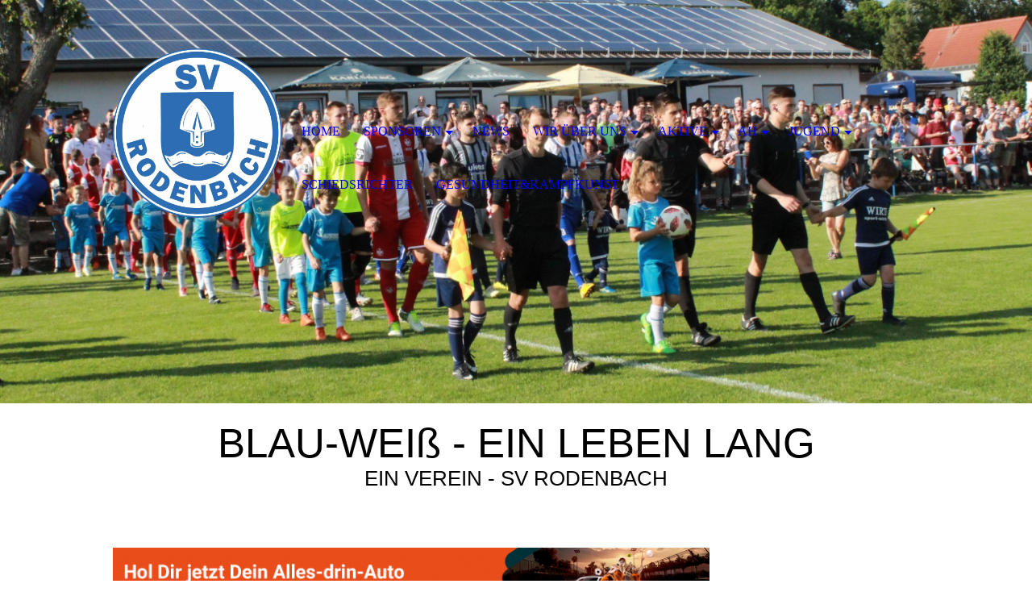

--- FILE ---
content_type: text/html; charset=utf-8
request_url: https://www.sv-rodenbach1919.de/
body_size: 136906
content:
<!DOCTYPE html><html lang="de"><head><meta http-equiv="Content-Type" content="text/html; charset=UTF-8"><title>SV Rodenbach 1919 e.V. - Home</title><meta name="description" content="Traditionell VEREINt"><meta name="keywords" content="Sport, Rodenbach"><link href="https://sv-rodenbach1919.de/Home" rel="canonical"><meta content="SV Rodenbach 1919 e.V. - Home" property="og:title"><meta content="website" property="og:type"><meta content="https://sv-rodenbach1919.de/Home" property="og:url"><meta content="https://www.sv-rodenbach1919.de/.cm4all/uproc.php/0/PHOTO-2020-11-30-21-52-10%20Kopie.png" property="og:image"/><script>
              window.beng = window.beng || {};
              window.beng.env = {
                language: "en",
                country: "US",
                mode: "deploy",
                context: "page",
                pageId: "000000950222",
                skeletonId: "",
                scope: "HTO01FLQNRPN",
                isProtected: false,
                navigationText: "Home",
                instance: "1",
                common_prefix: "https://homepagedesigner.telekom.de",
                design_common: "https://homepagedesigner.telekom.de/beng/designs/",
                design_template: "oem/cm_dh_074",
                path_design: "https://homepagedesigner.telekom.de/beng/designs/data/oem/cm_dh_074/",
                path_res: "https://homepagedesigner.telekom.de/res/",
                path_bengres: "https://homepagedesigner.telekom.de/beng/res/",
                masterDomain: "",
                preferredDomain: "",
                preprocessHostingUri: function(uri) {
                  
                    return uri || "";
                  
                },
                hideEmptyAreas: true
              };
            </script><script xmlns="http://www.w3.org/1999/xhtml" src="https://homepagedesigner.telekom.de/cm4all-beng-proxy/beng-proxy.js">;</script><link xmlns="http://www.w3.org/1999/xhtml" rel="stylesheet" href="https://homepagedesigner.telekom.de/.cm4all/e/static/3rdparty/font-awesome/css/font-awesome.min.css"></link><link rel="stylesheet" type="text/css" href="//homepagedesigner.telekom.de/.cm4all/res/static/libcm4all-js-widget/3.89.7/css/widget-runtime.css"/>

<link rel="stylesheet" type="text/css" href="//homepagedesigner.telekom.de/.cm4all/res/static/beng-editor/5.3.130/css/deploy.css"/>

<link rel="stylesheet" type="text/css" href="//homepagedesigner.telekom.de/.cm4all/res/static/libcm4all-js-widget/3.89.7/css/slideshow-common.css"/>

<script src="//homepagedesigner.telekom.de/.cm4all/res/static/jquery-1.7/jquery.js">;</script><script src="//homepagedesigner.telekom.de/.cm4all/res/static/prototype-1.7.3/prototype.js">;</script><script src="//homepagedesigner.telekom.de/.cm4all/res/static/jslib/1.4.1/js/legacy.js">;</script><script src="//homepagedesigner.telekom.de/.cm4all/res/static/libcm4all-js-widget/3.89.7/js/widget-runtime.js">;</script>

<script src="//homepagedesigner.telekom.de/.cm4all/res/static/libcm4all-js-widget/3.89.7/js/slideshow-common.js">;</script>

<script src="//homepagedesigner.telekom.de/.cm4all/res/static/beng-editor/5.3.130/js/deploy.js">;</script>

<meta name="viewport" content="width=device-width, initial-scale=1"><link rel="stylesheet" type="text/css" href="https://homepagedesigner.telekom.de/.cm4all/designs/static/oem/cm_dh_074/1767916857.1725771/css/main.css"><link rel="stylesheet" type="text/css" href="https://homepagedesigner.telekom.de/.cm4all/designs/static/oem/cm_dh_074/1767916857.1725771/css/responsive.css"><link rel="stylesheet" type="text/css" href="https://homepagedesigner.telekom.de/.cm4all/designs/static/oem/cm_dh_074/1767916857.1725771/css/cm-templates-global-style.css"><script type="text/javascript" language="javascript" src="https://homepagedesigner.telekom.de/.cm4all/designs/static/oem/cm_dh_074/1767916857.1725771/js/effects.js"></script><script type="text/javascript" language="javascript" src="https://homepagedesigner.telekom.de/.cm4all/designs/static/oem/cm_dh_074/1767916857.1725771/js/cm_template-focus-point.js"></script><script type="text/javascript" language="javascript" src="https://homepagedesigner.telekom.de/.cm4all/designs/static/oem/cm_dh_074/1767916857.1725771/js/cm-templates-global-script.js"></script><!--$Id: template.xsl 1832 2012-03-01 10:37:09Z dominikh $--><link href="/.cm4all/handler.php/vars.css?v=20260106102116" type="text/css" rel="stylesheet"><style type="text/css">.cm-logo {background-image: url("/.cm4all/uproc.php/0/Aktuelle%20Termine/.PHOTO-2020-11-30-21-52-10.png/picture-1200?_=19027c7d340");
        background-position: 50% 50%;
background-size: 100% auto;
background-repeat: no-repeat;
      }</style><script type="text/javascript">window.cmLogoWidgetId = "TKOMSI_cm4all_com_widgets_Logo_25086863";
            window.cmLogoGetCommonWidget = function (){
                return new cm4all.Common.Widget({
            base    : "/",
            session : "",
            frame   : "",
            path    : "TKOMSI_cm4all_com_widgets_Logo_25086863"
        })
            };
            window.logoConfiguration = {
                "cm-logo-x" : "50%",
        "cm-logo-y" : "50%",
        "cm-logo-v" : "2.0",
        "cm-logo-w" : "100%",
        "cm-logo-h" : "auto",
        "cm-logo-di" : "oem/cm_dh_074",
        "cm-logo-u" : "uro-service://",
        "cm-logo-k" : "%7B%22ticket%22%3A%2266709575bb9f883c06172549%22%2C%22serviceId%22%3A%220%22%2C%22locale%22%3A%22%22%2C%22path%22%3A%22%2FAktuelle%20Termine%22%2C%22name%22%3A%22PHOTO-2020-11-30-21-52-10.png%22%2C%22origin%22%3A%22upload%22%2C%22type%22%3A%22image%2Fpng%22%2C%22size%22%3A592699%2C%22width%22%3A798%2C%22height%22%3A798%2C%22duration%22%3A%22%22%2C%22rotation%22%3A1%2C%22task%22%3A%22none%22%2C%22progress%22%3A%22none%22%2C%22result%22%3A%22none%22%2C%22source%22%3A%22%22%2C%22start%22%3A%2219027c7d340%22%2C%22now%22%3A%2219027c7f77b%22%2C%22_update%22%3A18%2C%22_index%22%3A1%2C%22_media%22%3A%22image%22%2C%22_hash%22%3A%229a133c0a%22%2C%22_extension%22%3A%22%22%2C%22_xlate%22%3A%22PHOTO-2020-11-30-21-52-10.png%22%2C%22_selected%22%3Atrue%7D",
        "cm-logo-bc" : "",
        "cm-logo-ln" : "/Home",
        "cm-logo-ln$" : "home",
        "cm-logo-hi" : false
        ,
        _logoBaseUrl : "uro-service:\/\/",
        _logoPath : "%7B%22ticket%22%3A%2266709575bb9f883c06172549%22%2C%22serviceId%22%3A%220%22%2C%22locale%22%3A%22%22%2C%22path%22%3A%22%2FAktuelle%20Termine%22%2C%22name%22%3A%22PHOTO-2020-11-30-21-52-10.png%22%2C%22origin%22%3A%22upload%22%2C%22type%22%3A%22image%2Fpng%22%2C%22size%22%3A592699%2C%22width%22%3A798%2C%22height%22%3A798%2C%22duration%22%3A%22%22%2C%22rotation%22%3A1%2C%22task%22%3A%22none%22%2C%22progress%22%3A%22none%22%2C%22result%22%3A%22none%22%2C%22source%22%3A%22%22%2C%22start%22%3A%2219027c7d340%22%2C%22now%22%3A%2219027c7f77b%22%2C%22_update%22%3A18%2C%22_index%22%3A1%2C%22_media%22%3A%22image%22%2C%22_hash%22%3A%229a133c0a%22%2C%22_extension%22%3A%22%22%2C%22_xlate%22%3A%22PHOTO-2020-11-30-21-52-10.png%22%2C%22_selected%22%3Atrue%7D"
        };
            jQuery(document).ready(function() {
                var href = (beng.env.mode == "deploy" ? "/" : "/Home");
                jQuery(".cm-logo").wrap("<a style='text-decoration: none;' href='" + href + "'></a>");
            });
            
          jQuery(document).ready(function() {
            var logoElement = jQuery(".cm-logo");
            logoElement.attr("role", "img");
            logoElement.attr("tabindex", "0");
            logoElement.attr("aria-label", "logo");
          });
        </script><link rel="shortcut icon" type="image/png" href="/.cm4all/sysdb/favicon/icon-32x32_8fafb36.png"/><link rel="shortcut icon" sizes="196x196" href="/.cm4all/sysdb/favicon/icon-196x196_8fafb36.png"/><link rel="apple-touch-icon" sizes="180x180" href="/.cm4all/sysdb/favicon/icon-180x180_8fafb36.png"/><link rel="apple-touch-icon" sizes="120x120" href="/.cm4all/sysdb/favicon/icon-120x120_8fafb36.png"/><link rel="apple-touch-icon" sizes="152x152" href="/.cm4all/sysdb/favicon/icon-152x152_8fafb36.png"/><link rel="apple-touch-icon" sizes="76x76" href="/.cm4all/sysdb/favicon/icon-76x76_8fafb36.png"/><meta name="msapplication-square70x70logo" content="/.cm4all/sysdb/favicon/icon-70x70_8fafb36.png"/><meta name="msapplication-square150x150logo" content="/.cm4all/sysdb/favicon/icon-150x150_8fafb36.png"/><meta name="msapplication-square310x310logo" content="/.cm4all/sysdb/favicon/icon-310x310_8fafb36.png"/><link rel="shortcut icon" type="image/png" href="/.cm4all/sysdb/favicon/icon-48x48_8fafb36.png"/><link rel="shortcut icon" type="image/png" href="/.cm4all/sysdb/favicon/icon-96x96_8fafb36.png"/><style id="cm_table_styles"></style><style id="cm_background_queries"></style><script type="application/x-cm4all-cookie-consent" data-code=""></script></head><body ondrop="return false;" class=" device-desktop cm-deploy cm-deploy-342 cm-deploy-4x"><div class="cm-background" data-cm-qa-bg="image"></div><div class="cm-background-video" data-cm-qa-bg="video"></div><div class="cm-background-effects" data-cm-qa-bg="effect"></div><div class="cm-templates-container"><div class="cm-kv-0 cm-template-keyvisual__media cm_can_be_empty" id="keyvisual" data-speed="-2"></div><div class="title_wrapper cm_can_be_empty"><div class="title cm_can_be_empty cm-templates-heading__title" id="title" style=""><span style="font-size: 48px; font-family: Oswald, sans-serif;">BLAU-WEIß - EIN LEBEN LANG</span></div><div class="subtitle cm_can_be_empty cm-templates-heading__subtitle" id="subtitle" style=""><span style='font-size: 48px; font-family: "Fjalla One", sans-serif;'>EIN VEREIN - SV RODENBACH</span></div></div><div class="main_wrapper cm-template-content"><div class="center_wrapper"><main class="content_main_dho cm-template-content__main cm-templates-text" data-cm-hintable="yes"><div class="clearFloating" style="clear:both;height: 0px; width: auto;"></div><div id="widgetcontainer_TKOMSI_cm4all_com_widgets_UroPhoto_27199105" class="
				    cm_widget_block
					cm_widget cm4all_com_widgets_UroPhoto cm_widget_block_center" style="width:100%; max-width:1500px; "><div class="cm_widget_anchor"><a name="TKOMSI_cm4all_com_widgets_UroPhoto_27199105" id="widgetanchor_TKOMSI_cm4all_com_widgets_UroPhoto_27199105"><!--cm4all.com.widgets.UroPhoto--></a></div><div xmlns="http://www.w3.org/1999/xhtml" data-uro-type="gif" style="width:100%;height:100%;" id="uroPhotoOuterTKOMSI_cm4all_com_widgets_UroPhoto_27199105"><a rel="noreferrer noopener" target="TKOMSI_cm4all_com_widgets_UroPhoto_27199105" href="https://sportautoplus.de" style="border:none">            <img src="/.cm4all/uproc.php/0/sportautoplus-banner-1500x200px.gif?_=192f8adca00" data-uro-original="/.cm4all/uproc.php/0/sportautoplus-banner-1500x200px.gif?_=192f8adca00" onerror="uroGlobal().util.error(this, '', 'uro-widget')" data-uro-width="1500" data-uro-height="200" alt="" style="width:100%;" title="" loading="lazy">
<span></span></a></div></div><p> </p><div class="clearFloating" style="clear:both;height: 0px; width: auto;"></div><div id="widgetcontainer_TKOMSI_com_cm4all_wdn_Separatingline_25832758" class="
				    cm_widget_block
					cm_widget com_cm4all_wdn_Separatingline cm_widget_block_center" style="width:100%; max-width:100%; "><div class="cm_widget_anchor"><a name="TKOMSI_com_cm4all_wdn_Separatingline_25832758" id="widgetanchor_TKOMSI_com_cm4all_wdn_Separatingline_25832758"><!--com.cm4all.wdn.Separatingline--></a></div><script type="text/javascript">
window.cm4all.widgets.register( '/', '', '', 'TKOMSI_com_cm4all_wdn_Separatingline_25832758');
</script>
		<script type="text/javascript">
	(function() {

		var links = ["@\/css\/straight.min.css?v=2.css","@\/css\/icon.min.css?v=2.css"];
		for( var i=0; i<links.length; i++) {
			if( links[i].indexOf( '@')==0) {
				links[i] = "https://homepagedesigner.telekom.de/.cm4all/widgetres.php/com.cm4all.wdn.Separatingline/" + links[i].substring( 2);
			} else if( links[i].indexOf( '/')!=0) {
				links[i] = window.cm4all.widgets[ 'TKOMSI_com_cm4all_wdn_Separatingline_25832758'].url( links[i]);
			}
		}
		cm4all.Common.loadCss( links);

		var scripts = [];
		for( var i=0; i<scripts.length; i++) {
			if( scripts[i].indexOf( '@')==0) {
				scripts[i] = "https://homepagedesigner.telekom.de/.cm4all/widgetres.php/com.cm4all.wdn.Separatingline/" + scripts[i].substring( 2);
			} else if( scripts[i].indexOf( '/')!=0) {
				scripts[i] = window.cm4all.widgets[ 'TKOMSI_com_cm4all_wdn_Separatingline_25832758'].url( scripts[i]);
			}
		}

		var deferred = jQuery.Deferred();
		window.cm4all.widgets[ 'TKOMSI_com_cm4all_wdn_Separatingline_25832758'].ready = (function() {
			var ready = function ready( handler) {
				deferred.done( handler);
			};
			return deferred.promise( ready);
		})();
		cm4all.Common.requireLibrary( scripts, function() {
			deferred.resolveWith( window.cm4all.widgets[ 'TKOMSI_com_cm4all_wdn_Separatingline_25832758']);
		});
	})();
</script><script type="text/javascript">
  (function() {
    if (document.querySelector('link[href*="/font-awesome."], link[href*="/e/Bundle/"]')) {
      return;
    }

    var request = new XMLHttpRequest();
    request.open('GET', '//cdn-eu.c4t.cc/font-awesome,version=4?format=json', true);
    request.onload = function() {
      if (request.status >= 200 && request.status < 400) {
        var data = JSON.parse(request.responseText);
        if (data && data.resources && Array.isArray(data.resources.css)) {
          window.Common.loadCss(data.resources.css);
        }
      }
    };
    request.send();
  })();
</script>

<div class="cm-widget_separatingline cm-w_sl-icon cm-w_sl-i30 cm-w_sl-center" style="margin: 1% 0% 1% 0%;"><div class="cm-widget_separatingline cm-w_sl-h2 cm-w_sl-straight" style=""></div><i class="fa fa-bookmark"></i><div class="cm-widget_separatingline cm-w_sl-h2 cm-w_sl-straight" style=""></div></div>
</div><div class="clearFloating" style="clear:both;height: 0px; width: auto;"></div><div id="widgetcontainer_TKOMSI_cm4all_com_widgets_UroPhoto_25360844" class="cm_widget cm4all_com_widgets_UroPhoto cm_widget_float_right" style="width:14.2%; max-width:2000px; "><div class="cm_widget_anchor"><a name="TKOMSI_cm4all_com_widgets_UroPhoto_25360844" id="widgetanchor_TKOMSI_cm4all_com_widgets_UroPhoto_25360844"><!--cm4all.com.widgets.UroPhoto--></a></div><div xmlns="http://www.w3.org/1999/xhtml" data-uro-type="image" style="width:100%;height:100%;" id="uroPhotoOuterTKOMSI_cm4all_com_widgets_UroPhoto_25360844">            <picture><source srcset="/.cm4all/uproc.php/0/Claims/.Idee.png/picture-1600?_=17de22684f8 1x, /.cm4all/uproc.php/0/Claims/.Idee.png/picture-2600?_=17de22684f8 2x" media="(min-width:800px)"><source srcset="/.cm4all/uproc.php/0/Claims/.Idee.png/picture-1200?_=17de22684f8 1x, /.cm4all/uproc.php/0/Claims/.Idee.png/picture-1600?_=17de22684f8 2x" media="(min-width:600px)"><source srcset="/.cm4all/uproc.php/0/Claims/.Idee.png/picture-800?_=17de22684f8 1x, /.cm4all/uproc.php/0/Claims/.Idee.png/picture-1200?_=17de22684f8 2x" media="(min-width:400px)"><source srcset="/.cm4all/uproc.php/0/Claims/.Idee.png/picture-400?_=17de22684f8 1x, /.cm4all/uproc.php/0/Claims/.Idee.png/picture-800?_=17de22684f8 2x" media="(min-width:200px)"><source srcset="/.cm4all/uproc.php/0/Claims/.Idee.png/picture-200?_=17de22684f8 1x, /.cm4all/uproc.php/0/Claims/.Idee.png/picture-400?_=17de22684f8 2x" media="(min-width:100px)"><img src="/.cm4all/uproc.php/0/Claims/.Idee.png/picture-200?_=17de22684f8" data-uro-original="/.cm4all/uproc.php/0/Claims/Idee.png?_=17de22684f8" onerror="uroGlobal().util.error(this, '', 'uro-widget')" data-uro-width="2000" data-uro-height="2001" alt="" style="width:100%;" title="" loading="lazy"></picture>
<span></span></div></div><p style="text-align: center;"><span style='color: #ff0000; font-family: "Fjalla One", sans-serif; font-size: 22px;'>AKTUELLE NEWS</span></p><ul><li style="text-align: left;"><span style="font-weight: 700;">Der SV Rodenbach wünscht ein Frohes Neues Jahr!</span></li><li style="text-align: left;"><span style="font-weight: 700;">Winterpause beim SVR!</span></li></ul><div class="clearFloating" style="clear:both;height: 0px; width: auto;"></div><div id="widgetcontainer_TKOMSI_com_cm4all_wdn_Separatingline_27001120" class="
				    cm_widget_block
					cm_widget com_cm4all_wdn_Separatingline cm_widget_block_center" style="width:100%; max-width:100%; "><div class="cm_widget_anchor"><a name="TKOMSI_com_cm4all_wdn_Separatingline_27001120" id="widgetanchor_TKOMSI_com_cm4all_wdn_Separatingline_27001120"><!--com.cm4all.wdn.Separatingline--></a></div><script type="text/javascript">
window.cm4all.widgets.register( '/', '', '', 'TKOMSI_com_cm4all_wdn_Separatingline_27001120');
</script>
		<script type="text/javascript">
	(function() {

		var links = ["@\/css\/straight.min.css?v=2.css","@\/css\/icon.min.css?v=2.css"];
		for( var i=0; i<links.length; i++) {
			if( links[i].indexOf( '@')==0) {
				links[i] = "https://homepagedesigner.telekom.de/.cm4all/widgetres.php/com.cm4all.wdn.Separatingline/" + links[i].substring( 2);
			} else if( links[i].indexOf( '/')!=0) {
				links[i] = window.cm4all.widgets[ 'TKOMSI_com_cm4all_wdn_Separatingline_27001120'].url( links[i]);
			}
		}
		cm4all.Common.loadCss( links);

		var scripts = [];
		for( var i=0; i<scripts.length; i++) {
			if( scripts[i].indexOf( '@')==0) {
				scripts[i] = "https://homepagedesigner.telekom.de/.cm4all/widgetres.php/com.cm4all.wdn.Separatingline/" + scripts[i].substring( 2);
			} else if( scripts[i].indexOf( '/')!=0) {
				scripts[i] = window.cm4all.widgets[ 'TKOMSI_com_cm4all_wdn_Separatingline_27001120'].url( scripts[i]);
			}
		}

		var deferred = jQuery.Deferred();
		window.cm4all.widgets[ 'TKOMSI_com_cm4all_wdn_Separatingline_27001120'].ready = (function() {
			var ready = function ready( handler) {
				deferred.done( handler);
			};
			return deferred.promise( ready);
		})();
		cm4all.Common.requireLibrary( scripts, function() {
			deferred.resolveWith( window.cm4all.widgets[ 'TKOMSI_com_cm4all_wdn_Separatingline_27001120']);
		});
	})();
</script><script type="text/javascript">
  (function() {
    if (document.querySelector('link[href*="/font-awesome."], link[href*="/e/Bundle/"]')) {
      return;
    }

    var request = new XMLHttpRequest();
    request.open('GET', '//cdn-eu.c4t.cc/font-awesome,version=4?format=json', true);
    request.onload = function() {
      if (request.status >= 200 && request.status < 400) {
        var data = JSON.parse(request.responseText);
        if (data && data.resources && Array.isArray(data.resources.css)) {
          window.Common.loadCss(data.resources.css);
        }
      }
    };
    request.send();
  })();
</script>

<div class="cm-widget_separatingline cm-w_sl-icon cm-w_sl-i30 cm-w_sl-center" style="margin: 1% 0% 1% 0%;"><div class="cm-widget_separatingline cm-w_sl-h2 cm-w_sl-straight" style=""></div><i class="fa fa-angle-down"></i><div class="cm-widget_separatingline cm-w_sl-h2 cm-w_sl-straight" style=""></div></div>
</div><div class="clearFloating" style="clear:both;height: 0px; width: auto;"></div><div id="widgetcontainer_TKOMSI_cm4all_com_widgets_UroPhoto_27955200" class="
				    cm_widget_block
					cm_widget cm4all_com_widgets_UroPhoto cm_widget_block_center" style="width:100%; max-width:1080px; "><div class="cm_widget_anchor"><a name="TKOMSI_cm4all_com_widgets_UroPhoto_27955200" id="widgetanchor_TKOMSI_cm4all_com_widgets_UroPhoto_27955200"><!--cm4all.com.widgets.UroPhoto--></a></div><div xmlns="http://www.w3.org/1999/xhtml" data-uro-type="image" style="width:100%;height:100%;" id="uroPhotoOuterTKOMSI_cm4all_com_widgets_UroPhoto_27955200"><script type="text/javascript">
                window.uroPhotoWidget_doShow = function(id) {
                    var pSrc = document.getElementById(id).querySelector("img").currentSrc;
                    jQuery("<img/>").css({"max-width":"100%", "max-height":"100%"}).attr("src", pSrc).load(function() {
                        // is it a number and larger than 0 ..., Number.isInteger does not exists in IE
                        if (!isNaN(parseInt(this.width)) && this.width > 0) {
                            Common.openFullscreenImage(pSrc);
                        } else {
                            // TODO: Most likley this is an svg where we need the aspect ratio.
                            // Until we know this, just open with some minimal dimension.
                            Common.openFullscreenImage(pSrc, {minWidth:640, height:480});
                        }
                    });
                };
                </script><a onclick="uroPhotoWidget_doShow('panchorTKOMSI_cm4all_com_widgets_UroPhoto_27955200')" href="javascript:;" style="border:0px;" id="panchorTKOMSI_cm4all_com_widgets_UroPhoto_27955200">            <picture><source srcset="/.cm4all/uproc.php/0/.Crowdfunding%20SVR%20Fussballtore.png/picture-1600?_=19b92d11396 1x, /.cm4all/uproc.php/0/.Crowdfunding%20SVR%20Fussballtore.png/picture-2600?_=19b92d11396 2x" media="(min-width:800px)"><source srcset="/.cm4all/uproc.php/0/.Crowdfunding%20SVR%20Fussballtore.png/picture-1200?_=19b92d11396 1x, /.cm4all/uproc.php/0/.Crowdfunding%20SVR%20Fussballtore.png/picture-1600?_=19b92d11396 2x" media="(min-width:600px)"><source srcset="/.cm4all/uproc.php/0/.Crowdfunding%20SVR%20Fussballtore.png/picture-800?_=19b92d11396 1x, /.cm4all/uproc.php/0/.Crowdfunding%20SVR%20Fussballtore.png/picture-1200?_=19b92d11396 2x" media="(min-width:400px)"><source srcset="/.cm4all/uproc.php/0/.Crowdfunding%20SVR%20Fussballtore.png/picture-400?_=19b92d11396 1x, /.cm4all/uproc.php/0/.Crowdfunding%20SVR%20Fussballtore.png/picture-800?_=19b92d11396 2x" media="(min-width:200px)"><source srcset="/.cm4all/uproc.php/0/.Crowdfunding%20SVR%20Fussballtore.png/picture-200?_=19b92d11396 1x, /.cm4all/uproc.php/0/.Crowdfunding%20SVR%20Fussballtore.png/picture-400?_=19b92d11396 2x" media="(min-width:100px)"><img src="/.cm4all/uproc.php/0/.Crowdfunding%20SVR%20Fussballtore.png/picture-200?_=19b92d11396" data-uro-original="/.cm4all/uproc.php/0/Crowdfunding%20SVR%20Fussballtore.png?_=19b92d11396" onerror="uroGlobal().util.error(this, '', 'uro-widget')" data-uro-width="1080" data-uro-height="1080" alt="" style="width:100%;" title="" loading="lazy"></picture>
<span></span></a></div></div><div class="clearFloating" style="clear:both;height: 0px; width: auto;"></div><div id="widgetcontainer_TKOMSI_com_cm4all_wdn_Separatingline_27913035" class="
				    cm_widget_block
					cm_widget com_cm4all_wdn_Separatingline cm_widget_block_center" style="width:100%; max-width:100%; "><div class="cm_widget_anchor"><a name="TKOMSI_com_cm4all_wdn_Separatingline_27913035" id="widgetanchor_TKOMSI_com_cm4all_wdn_Separatingline_27913035"><!--com.cm4all.wdn.Separatingline--></a></div><script type="text/javascript">
window.cm4all.widgets.register( '/', '', '', 'TKOMSI_com_cm4all_wdn_Separatingline_27913035');
</script>
		<script type="text/javascript">
	(function() {

		var links = ["@\/css\/straight.min.css?v=2.css","@\/css\/icon.min.css?v=2.css"];
		for( var i=0; i<links.length; i++) {
			if( links[i].indexOf( '@')==0) {
				links[i] = "https://homepagedesigner.telekom.de/.cm4all/widgetres.php/com.cm4all.wdn.Separatingline/" + links[i].substring( 2);
			} else if( links[i].indexOf( '/')!=0) {
				links[i] = window.cm4all.widgets[ 'TKOMSI_com_cm4all_wdn_Separatingline_27913035'].url( links[i]);
			}
		}
		cm4all.Common.loadCss( links);

		var scripts = [];
		for( var i=0; i<scripts.length; i++) {
			if( scripts[i].indexOf( '@')==0) {
				scripts[i] = "https://homepagedesigner.telekom.de/.cm4all/widgetres.php/com.cm4all.wdn.Separatingline/" + scripts[i].substring( 2);
			} else if( scripts[i].indexOf( '/')!=0) {
				scripts[i] = window.cm4all.widgets[ 'TKOMSI_com_cm4all_wdn_Separatingline_27913035'].url( scripts[i]);
			}
		}

		var deferred = jQuery.Deferred();
		window.cm4all.widgets[ 'TKOMSI_com_cm4all_wdn_Separatingline_27913035'].ready = (function() {
			var ready = function ready( handler) {
				deferred.done( handler);
			};
			return deferred.promise( ready);
		})();
		cm4all.Common.requireLibrary( scripts, function() {
			deferred.resolveWith( window.cm4all.widgets[ 'TKOMSI_com_cm4all_wdn_Separatingline_27913035']);
		});
	})();
</script><script type="text/javascript">
  (function() {
    if (document.querySelector('link[href*="/font-awesome."], link[href*="/e/Bundle/"]')) {
      return;
    }

    var request = new XMLHttpRequest();
    request.open('GET', '//cdn-eu.c4t.cc/font-awesome,version=4?format=json', true);
    request.onload = function() {
      if (request.status >= 200 && request.status < 400) {
        var data = JSON.parse(request.responseText);
        if (data && data.resources && Array.isArray(data.resources.css)) {
          window.Common.loadCss(data.resources.css);
        }
      }
    };
    request.send();
  })();
</script>

<div class="cm-widget_separatingline cm-w_sl-icon cm-w_sl-i30 cm-w_sl-center" style="margin: 1% 0% 1% 0%;"><div class="cm-widget_separatingline cm-w_sl-h2 cm-w_sl-straight" style=""></div><i class="fa fa-angle-down"></i><div class="cm-widget_separatingline cm-w_sl-h2 cm-w_sl-straight" style=""></div></div>
</div><h2 style="text-align: center;"><span style="color: #040404;">AKTIVE MANNSCHAFT SAISON 2025-2026</span><br></h2><div class="clearFloating" style="clear:both;height: 0px; width: auto;"></div><div id="widgetcontainer_TKOMSI_cm4all_com_widgets_UroPhoto_27717029" class="
				    cm_widget_block
					cm_widget cm4all_com_widgets_UroPhoto cm_widget_block_center" style="width:100%; max-width:2048px; "><div class="cm_widget_anchor"><a name="TKOMSI_cm4all_com_widgets_UroPhoto_27717029" id="widgetanchor_TKOMSI_cm4all_com_widgets_UroPhoto_27717029"><!--cm4all.com.widgets.UroPhoto--></a></div><div xmlns="http://www.w3.org/1999/xhtml" data-uro-type="image" style="width:100%;height:100%;" id="uroPhotoOuterTKOMSI_cm4all_com_widgets_UroPhoto_27717029"><script type="text/javascript">
                window.uroPhotoWidget_doShow = function(id) {
                    var pSrc = document.getElementById(id).querySelector("img").currentSrc;
                    jQuery("<img/>").css({"max-width":"100%", "max-height":"100%"}).attr("src", pSrc).load(function() {
                        // is it a number and larger than 0 ..., Number.isInteger does not exists in IE
                        if (!isNaN(parseInt(this.width)) && this.width > 0) {
                            Common.openFullscreenImage(pSrc);
                        } else {
                            // TODO: Most likley this is an svg where we need the aspect ratio.
                            // Until we know this, just open with some minimal dimension.
                            Common.openFullscreenImage(pSrc, {minWidth:640, height:480});
                        }
                    });
                };
                </script><a onclick="uroPhotoWidget_doShow('panchorTKOMSI_cm4all_com_widgets_UroPhoto_27717029')" href="javascript:;" style="border:0px;" id="panchorTKOMSI_cm4all_com_widgets_UroPhoto_27717029">            <picture><source srcset="/.cm4all/uproc.php/0/.Mannschaftsfoto%2025_26%20SVR_1.png/picture-1600?_=198a2cb05c0 1x, /.cm4all/uproc.php/0/.Mannschaftsfoto%2025_26%20SVR_1.png/picture-2600?_=198a2cb05c0 2x" media="(min-width:800px)"><source srcset="/.cm4all/uproc.php/0/.Mannschaftsfoto%2025_26%20SVR_1.png/picture-1200?_=198a2cb05c0 1x, /.cm4all/uproc.php/0/.Mannschaftsfoto%2025_26%20SVR_1.png/picture-1600?_=198a2cb05c0 2x" media="(min-width:600px)"><source srcset="/.cm4all/uproc.php/0/.Mannschaftsfoto%2025_26%20SVR_1.png/picture-800?_=198a2cb05c0 1x, /.cm4all/uproc.php/0/.Mannschaftsfoto%2025_26%20SVR_1.png/picture-1200?_=198a2cb05c0 2x" media="(min-width:400px)"><source srcset="/.cm4all/uproc.php/0/.Mannschaftsfoto%2025_26%20SVR_1.png/picture-400?_=198a2cb05c0 1x, /.cm4all/uproc.php/0/.Mannschaftsfoto%2025_26%20SVR_1.png/picture-800?_=198a2cb05c0 2x" media="(min-width:200px)"><source srcset="/.cm4all/uproc.php/0/.Mannschaftsfoto%2025_26%20SVR_1.png/picture-200?_=198a2cb05c0 1x, /.cm4all/uproc.php/0/.Mannschaftsfoto%2025_26%20SVR_1.png/picture-400?_=198a2cb05c0 2x" media="(min-width:100px)"><img src="/.cm4all/uproc.php/0/.Mannschaftsfoto%2025_26%20SVR_1.png/picture-200?_=198a2cb05c0" data-uro-original="/.cm4all/uproc.php/0/Mannschaftsfoto%2025_26%20SVR_1.png?_=198a2cb05c0" onerror="uroGlobal().util.error(this, '', 'uro-widget')" data-uro-width="2048" data-uro-height="1043" alt="" style="width:100%;" title="" loading="lazy"></picture>
<span></span></a></div></div><p style="text-align: center;"><br></p><div class="cm_column_wrapper"><div style="width: 50%;" class="cm_column"><p><br></p><div class="clearFloating" style="clear:both;height: 0px; width: auto;"></div><div id="widgetcontainer_TKOMSI_com_cm4all_wdn_Separatingline_26182126" class="
				    cm_widget_block
					cm_widget com_cm4all_wdn_Separatingline cm_widget_block_center" style="width:100%; max-width:100%; "><div class="cm_widget_anchor"><a name="TKOMSI_com_cm4all_wdn_Separatingline_26182126" id="widgetanchor_TKOMSI_com_cm4all_wdn_Separatingline_26182126"><!--com.cm4all.wdn.Separatingline--></a></div><script type="text/javascript">
window.cm4all.widgets.register( '/', '', '', 'TKOMSI_com_cm4all_wdn_Separatingline_26182126');
</script>
		<script type="text/javascript">
	(function() {

		var links = ["@\/css\/straight.min.css?v=2.css","@\/css\/icon.min.css?v=2.css"];
		for( var i=0; i<links.length; i++) {
			if( links[i].indexOf( '@')==0) {
				links[i] = "https://homepagedesigner.telekom.de/.cm4all/widgetres.php/com.cm4all.wdn.Separatingline/" + links[i].substring( 2);
			} else if( links[i].indexOf( '/')!=0) {
				links[i] = window.cm4all.widgets[ 'TKOMSI_com_cm4all_wdn_Separatingline_26182126'].url( links[i]);
			}
		}
		cm4all.Common.loadCss( links);

		var scripts = [];
		for( var i=0; i<scripts.length; i++) {
			if( scripts[i].indexOf( '@')==0) {
				scripts[i] = "https://homepagedesigner.telekom.de/.cm4all/widgetres.php/com.cm4all.wdn.Separatingline/" + scripts[i].substring( 2);
			} else if( scripts[i].indexOf( '/')!=0) {
				scripts[i] = window.cm4all.widgets[ 'TKOMSI_com_cm4all_wdn_Separatingline_26182126'].url( scripts[i]);
			}
		}

		var deferred = jQuery.Deferred();
		window.cm4all.widgets[ 'TKOMSI_com_cm4all_wdn_Separatingline_26182126'].ready = (function() {
			var ready = function ready( handler) {
				deferred.done( handler);
			};
			return deferred.promise( ready);
		})();
		cm4all.Common.requireLibrary( scripts, function() {
			deferred.resolveWith( window.cm4all.widgets[ 'TKOMSI_com_cm4all_wdn_Separatingline_26182126']);
		});
	})();
</script><script type="text/javascript">
  (function() {
    if (document.querySelector('link[href*="/font-awesome."], link[href*="/e/Bundle/"]')) {
      return;
    }

    var request = new XMLHttpRequest();
    request.open('GET', '//cdn-eu.c4t.cc/font-awesome,version=4?format=json', true);
    request.onload = function() {
      if (request.status >= 200 && request.status < 400) {
        var data = JSON.parse(request.responseText);
        if (data && data.resources && Array.isArray(data.resources.css)) {
          window.Common.loadCss(data.resources.css);
        }
      }
    };
    request.send();
  })();
</script>

<div class="cm-widget_separatingline cm-w_sl-icon cm-w_sl-i30 cm-w_sl-center" style="margin: 1% 0% 1% 0%;"><div class="cm-widget_separatingline cm-w_sl-h2 cm-w_sl-straight" style=""></div><i class="fa fa-angle-down"></i><div class="cm-widget_separatingline cm-w_sl-h2 cm-w_sl-straight" style=""></div></div>
</div><div class="clearFloating" style="clear:both;height: 0px; width: auto;"></div><div id="widgetcontainer_TKOMSI_cm4all_com_widgets_UroPhoto_25158421" class="cm_widget cm4all_com_widgets_UroPhoto cm_widget_float_left" style="width:20.4%; max-width:2000px; "><div class="cm_widget_anchor"><a name="TKOMSI_cm4all_com_widgets_UroPhoto_25158421" id="widgetanchor_TKOMSI_cm4all_com_widgets_UroPhoto_25158421"><!--cm4all.com.widgets.UroPhoto--></a></div><div xmlns="http://www.w3.org/1999/xhtml" data-uro-type="image" style="width:100%;height:100%;" id="uroPhotoOuterTKOMSI_cm4all_com_widgets_UroPhoto_25158421">            <picture><source srcset="/.cm4all/uproc.php/0/Claims/.Termin.png/picture-1600?_=17de2264e48 1x, /.cm4all/uproc.php/0/Claims/.Termin.png/picture-2600?_=17de2264e48 2x" media="(min-width:800px)"><source srcset="/.cm4all/uproc.php/0/Claims/.Termin.png/picture-1200?_=17de2264e48 1x, /.cm4all/uproc.php/0/Claims/.Termin.png/picture-1600?_=17de2264e48 2x" media="(min-width:600px)"><source srcset="/.cm4all/uproc.php/0/Claims/.Termin.png/picture-800?_=17de2264e48 1x, /.cm4all/uproc.php/0/Claims/.Termin.png/picture-1200?_=17de2264e48 2x" media="(min-width:400px)"><source srcset="/.cm4all/uproc.php/0/Claims/.Termin.png/picture-400?_=17de2264e48 1x, /.cm4all/uproc.php/0/Claims/.Termin.png/picture-800?_=17de2264e48 2x" media="(min-width:200px)"><source srcset="/.cm4all/uproc.php/0/Claims/.Termin.png/picture-200?_=17de2264e48 1x, /.cm4all/uproc.php/0/Claims/.Termin.png/picture-400?_=17de2264e48 2x" media="(min-width:100px)"><img src="/.cm4all/uproc.php/0/Claims/.Termin.png/picture-200?_=17de2264e48" data-uro-original="/.cm4all/uproc.php/0/Claims/Termin.png?_=17de2264e48" onerror="uroGlobal().util.error(this, '', 'uro-widget')" data-uro-width="2000" data-uro-height="2000" alt="" style="width:100%;" title="" loading="lazy"></picture>
<span></span></div></div><h1><strong>AKTIVE MANNSCHAFT:</strong></h1><p><br></p><div class="clearFloating" style="clear:both;height: 0px; width: auto;"></div><div id="widgetcontainer_TKOMSI_cm4all_com_widgets_UroPhoto_25665420" class="cm_widget cm4all_com_widgets_UroPhoto cm_widget_float_left" style="width:20.4%; max-width:2000px; "><div class="cm_widget_anchor"><a name="TKOMSI_cm4all_com_widgets_UroPhoto_25665420" id="widgetanchor_TKOMSI_cm4all_com_widgets_UroPhoto_25665420"><!--cm4all.com.widgets.UroPhoto--></a></div><div xmlns="http://www.w3.org/1999/xhtml" data-uro-type="image" style="width:100%;height:100%;" id="uroPhotoOuterTKOMSI_cm4all_com_widgets_UroPhoto_25665420">            <picture><source srcset="/.cm4all/uproc.php/0/Claims/.Termin.png/picture-1600?_=17de2264e48 1x, /.cm4all/uproc.php/0/Claims/.Termin.png/picture-2600?_=17de2264e48 2x" media="(min-width:800px)"><source srcset="/.cm4all/uproc.php/0/Claims/.Termin.png/picture-1200?_=17de2264e48 1x, /.cm4all/uproc.php/0/Claims/.Termin.png/picture-1600?_=17de2264e48 2x" media="(min-width:600px)"><source srcset="/.cm4all/uproc.php/0/Claims/.Termin.png/picture-800?_=17de2264e48 1x, /.cm4all/uproc.php/0/Claims/.Termin.png/picture-1200?_=17de2264e48 2x" media="(min-width:400px)"><source srcset="/.cm4all/uproc.php/0/Claims/.Termin.png/picture-400?_=17de2264e48 1x, /.cm4all/uproc.php/0/Claims/.Termin.png/picture-800?_=17de2264e48 2x" media="(min-width:200px)"><source srcset="/.cm4all/uproc.php/0/Claims/.Termin.png/picture-200?_=17de2264e48 1x, /.cm4all/uproc.php/0/Claims/.Termin.png/picture-400?_=17de2264e48 2x" media="(min-width:100px)"><img src="/.cm4all/uproc.php/0/Claims/.Termin.png/picture-200?_=17de2264e48" data-uro-original="/.cm4all/uproc.php/0/Claims/Termin.png?_=17de2264e48" onerror="uroGlobal().util.error(this, '', 'uro-widget')" data-uro-width="2000" data-uro-height="2000" alt="" style="width:100%;" title="" loading="lazy"></picture>
<span></span></div></div><h2 class="cm-h1"><strong>JUGEND:</strong></h2><p><br></p><p><br></p><div class="clearFloating" style="clear:both;height: 0px; width: auto;"></div><div id="widgetcontainer_TKOMSI_com_cm4all_wdn_Separatingline_27570376" class="
				    cm_widget_block
					cm_widget com_cm4all_wdn_Separatingline cm_widget_block_center" style="width:100%; max-width:100%; "><div class="cm_widget_anchor"><a name="TKOMSI_com_cm4all_wdn_Separatingline_27570376" id="widgetanchor_TKOMSI_com_cm4all_wdn_Separatingline_27570376"><!--com.cm4all.wdn.Separatingline--></a></div><script type="text/javascript">
window.cm4all.widgets.register( '/', '', '', 'TKOMSI_com_cm4all_wdn_Separatingline_27570376');
</script>
		<script type="text/javascript">
	(function() {

		var links = ["@\/css\/straight.min.css?v=2.css","@\/css\/icon.min.css?v=2.css"];
		for( var i=0; i<links.length; i++) {
			if( links[i].indexOf( '@')==0) {
				links[i] = "https://homepagedesigner.telekom.de/.cm4all/widgetres.php/com.cm4all.wdn.Separatingline/" + links[i].substring( 2);
			} else if( links[i].indexOf( '/')!=0) {
				links[i] = window.cm4all.widgets[ 'TKOMSI_com_cm4all_wdn_Separatingline_27570376'].url( links[i]);
			}
		}
		cm4all.Common.loadCss( links);

		var scripts = [];
		for( var i=0; i<scripts.length; i++) {
			if( scripts[i].indexOf( '@')==0) {
				scripts[i] = "https://homepagedesigner.telekom.de/.cm4all/widgetres.php/com.cm4all.wdn.Separatingline/" + scripts[i].substring( 2);
			} else if( scripts[i].indexOf( '/')!=0) {
				scripts[i] = window.cm4all.widgets[ 'TKOMSI_com_cm4all_wdn_Separatingline_27570376'].url( scripts[i]);
			}
		}

		var deferred = jQuery.Deferred();
		window.cm4all.widgets[ 'TKOMSI_com_cm4all_wdn_Separatingline_27570376'].ready = (function() {
			var ready = function ready( handler) {
				deferred.done( handler);
			};
			return deferred.promise( ready);
		})();
		cm4all.Common.requireLibrary( scripts, function() {
			deferred.resolveWith( window.cm4all.widgets[ 'TKOMSI_com_cm4all_wdn_Separatingline_27570376']);
		});
	})();
</script><script type="text/javascript">
  (function() {
    if (document.querySelector('link[href*="/font-awesome."], link[href*="/e/Bundle/"]')) {
      return;
    }

    var request = new XMLHttpRequest();
    request.open('GET', '//cdn-eu.c4t.cc/font-awesome,version=4?format=json', true);
    request.onload = function() {
      if (request.status >= 200 && request.status < 400) {
        var data = JSON.parse(request.responseText);
        if (data && data.resources && Array.isArray(data.resources.css)) {
          window.Common.loadCss(data.resources.css);
        }
      }
    };
    request.send();
  })();
</script>

<div class="cm-widget_separatingline cm-w_sl-icon cm-w_sl-i30 cm-w_sl-center" style="margin: 1% 0% 1% 0%;"><div class="cm-widget_separatingline cm-w_sl-h2 cm-w_sl-straight" style=""></div><i class="fa fa-angle-down"></i><div class="cm-widget_separatingline cm-w_sl-h2 cm-w_sl-straight" style=""></div></div>
</div><p><strong style='font-family: "Fjalla One", sans-serif; font-size: 24px;'>Beitrittserklärung SVR und Beiträge</strong></p><div class="clearFloating" style="clear:both;height: 0px; width: auto;"></div><div id="widgetcontainer_TKOMSI_cm4all_com_widgets_UroPhoto_25308014" class="cm_widget cm4all_com_widgets_UroPhoto cm_widget_float_left" style="width:21.4%; max-width:2000px; "><div class="cm_widget_anchor"><a name="TKOMSI_cm4all_com_widgets_UroPhoto_25308014" id="widgetanchor_TKOMSI_cm4all_com_widgets_UroPhoto_25308014"><!--cm4all.com.widgets.UroPhoto--></a></div><div xmlns="http://www.w3.org/1999/xhtml" data-uro-type="image" style="width:100%;height:100%;" id="uroPhotoOuterTKOMSI_cm4all_com_widgets_UroPhoto_25308014">            <picture><source srcset="/.cm4all/uproc.php/0/Claims/.Unterschreiben.png/picture-1600?_=17de2264290 1x, /.cm4all/uproc.php/0/Claims/.Unterschreiben.png/picture-2600?_=17de2264290 2x" media="(min-width:800px)"><source srcset="/.cm4all/uproc.php/0/Claims/.Unterschreiben.png/picture-1200?_=17de2264290 1x, /.cm4all/uproc.php/0/Claims/.Unterschreiben.png/picture-1600?_=17de2264290 2x" media="(min-width:600px)"><source srcset="/.cm4all/uproc.php/0/Claims/.Unterschreiben.png/picture-800?_=17de2264290 1x, /.cm4all/uproc.php/0/Claims/.Unterschreiben.png/picture-1200?_=17de2264290 2x" media="(min-width:400px)"><source srcset="/.cm4all/uproc.php/0/Claims/.Unterschreiben.png/picture-400?_=17de2264290 1x, /.cm4all/uproc.php/0/Claims/.Unterschreiben.png/picture-800?_=17de2264290 2x" media="(min-width:200px)"><source srcset="/.cm4all/uproc.php/0/Claims/.Unterschreiben.png/picture-200?_=17de2264290 1x, /.cm4all/uproc.php/0/Claims/.Unterschreiben.png/picture-400?_=17de2264290 2x" media="(min-width:100px)"><img src="/.cm4all/uproc.php/0/Claims/.Unterschreiben.png/picture-200?_=17de2264290" data-uro-original="/.cm4all/uproc.php/0/Claims/Unterschreiben.png?_=17de2264290" onerror="uroGlobal().util.error(this, '', 'uro-widget')" data-uro-width="2000" data-uro-height="2000" alt="" style="width:100%;" title="" loading="lazy"></picture>
<span></span></div></div><p>Einfach Button drücken für mehr Informationen.</p><p><a href="" target="_blank" rel="noreferrer noopener" class="cm_anchor"></a><a href="#" target="_blank" rel="noreferrer noopener" class="cm_anchor"></a></p><p><a href="/Wir-ueber-uns" class="cm_anchor">--- Tradionell VEREINt ---</a></p><div class="clearFloating" style="clear:both;height: 0px; width: auto;"></div><div id="widgetcontainer_TKOMSI_com_cm4all_wdn_Separatingline_25169113" class="
				    cm_widget_block
					cm_widget com_cm4all_wdn_Separatingline cm_widget_block_center" style="width:100%; max-width:100%; "><div class="cm_widget_anchor"><a name="TKOMSI_com_cm4all_wdn_Separatingline_25169113" id="widgetanchor_TKOMSI_com_cm4all_wdn_Separatingline_25169113"><!--com.cm4all.wdn.Separatingline--></a></div><script type="text/javascript">
window.cm4all.widgets.register( '/', '', '', 'TKOMSI_com_cm4all_wdn_Separatingline_25169113');
</script>
		<script type="text/javascript">
	(function() {

		var links = ["@\/css\/straight.min.css?v=2.css","@\/css\/icon.min.css?v=2.css"];
		for( var i=0; i<links.length; i++) {
			if( links[i].indexOf( '@')==0) {
				links[i] = "https://homepagedesigner.telekom.de/.cm4all/widgetres.php/com.cm4all.wdn.Separatingline/" + links[i].substring( 2);
			} else if( links[i].indexOf( '/')!=0) {
				links[i] = window.cm4all.widgets[ 'TKOMSI_com_cm4all_wdn_Separatingline_25169113'].url( links[i]);
			}
		}
		cm4all.Common.loadCss( links);

		var scripts = [];
		for( var i=0; i<scripts.length; i++) {
			if( scripts[i].indexOf( '@')==0) {
				scripts[i] = "https://homepagedesigner.telekom.de/.cm4all/widgetres.php/com.cm4all.wdn.Separatingline/" + scripts[i].substring( 2);
			} else if( scripts[i].indexOf( '/')!=0) {
				scripts[i] = window.cm4all.widgets[ 'TKOMSI_com_cm4all_wdn_Separatingline_25169113'].url( scripts[i]);
			}
		}

		var deferred = jQuery.Deferred();
		window.cm4all.widgets[ 'TKOMSI_com_cm4all_wdn_Separatingline_25169113'].ready = (function() {
			var ready = function ready( handler) {
				deferred.done( handler);
			};
			return deferred.promise( ready);
		})();
		cm4all.Common.requireLibrary( scripts, function() {
			deferred.resolveWith( window.cm4all.widgets[ 'TKOMSI_com_cm4all_wdn_Separatingline_25169113']);
		});
	})();
</script><script type="text/javascript">
  (function() {
    if (document.querySelector('link[href*="/font-awesome."], link[href*="/e/Bundle/"]')) {
      return;
    }

    var request = new XMLHttpRequest();
    request.open('GET', '//cdn-eu.c4t.cc/font-awesome,version=4?format=json', true);
    request.onload = function() {
      if (request.status >= 200 && request.status < 400) {
        var data = JSON.parse(request.responseText);
        if (data && data.resources && Array.isArray(data.resources.css)) {
          window.Common.loadCss(data.resources.css);
        }
      }
    };
    request.send();
  })();
</script>

<div class="cm-widget_separatingline cm-w_sl-icon cm-w_sl-i30 cm-w_sl-center" style="margin: 1% 0% 1% 0%;"><div class="cm-widget_separatingline cm-w_sl-h2 cm-w_sl-straight" style=""></div><i class="fa fa-angle-down"></i><div class="cm-widget_separatingline cm-w_sl-h2 cm-w_sl-straight" style=""></div></div>
</div><p><span style='font-size: 18px; font-family: "Fjalla One", sans-serif;'><strong>SPONSORING: Interesse zur Werbeplatzierung?</strong></span><br></p><div class="clearFloating" style="clear:both;height: 0px; width: auto;"></div><div id="widgetcontainer_TKOMSI_cm4all_com_widgets_UroPhoto_25437697" class="cm_widget cm4all_com_widgets_UroPhoto cm_widget_float_left" style="width:22.2%; max-width:2000px; "><div class="cm_widget_anchor"><a name="TKOMSI_cm4all_com_widgets_UroPhoto_25437697" id="widgetanchor_TKOMSI_cm4all_com_widgets_UroPhoto_25437697"><!--cm4all.com.widgets.UroPhoto--></a></div><div xmlns="http://www.w3.org/1999/xhtml" data-uro-type="image" style="width:100%;height:100%;" id="uroPhotoOuterTKOMSI_cm4all_com_widgets_UroPhoto_25437697">            <picture><source srcset="/.cm4all/uproc.php/0/Claims/.Haendeschuetteln.png/picture-1600?_=17de22684f8 1x, /.cm4all/uproc.php/0/Claims/.Haendeschuetteln.png/picture-2600?_=17de22684f8 2x" media="(min-width:800px)"><source srcset="/.cm4all/uproc.php/0/Claims/.Haendeschuetteln.png/picture-1200?_=17de22684f8 1x, /.cm4all/uproc.php/0/Claims/.Haendeschuetteln.png/picture-1600?_=17de22684f8 2x" media="(min-width:600px)"><source srcset="/.cm4all/uproc.php/0/Claims/.Haendeschuetteln.png/picture-800?_=17de22684f8 1x, /.cm4all/uproc.php/0/Claims/.Haendeschuetteln.png/picture-1200?_=17de22684f8 2x" media="(min-width:400px)"><source srcset="/.cm4all/uproc.php/0/Claims/.Haendeschuetteln.png/picture-400?_=17de22684f8 1x, /.cm4all/uproc.php/0/Claims/.Haendeschuetteln.png/picture-800?_=17de22684f8 2x" media="(min-width:200px)"><source srcset="/.cm4all/uproc.php/0/Claims/.Haendeschuetteln.png/picture-200?_=17de22684f8 1x, /.cm4all/uproc.php/0/Claims/.Haendeschuetteln.png/picture-400?_=17de22684f8 2x" media="(min-width:100px)"><img src="/.cm4all/uproc.php/0/Claims/.Haendeschuetteln.png/picture-200?_=17de22684f8" data-uro-original="/.cm4all/uproc.php/0/Claims/Haendeschuetteln.png?_=17de22684f8" onerror="uroGlobal().util.error(this, '', 'uro-widget')" data-uro-width="2000" data-uro-height="2000" alt="" style="width:100%;" title="" loading="lazy"></picture>
<span></span></div></div><p>Der Förderverein kümmert sich um Ihr Anliegen. Einfach Button drücken für mehr Informationen.<br></p><p><a href="/Sponsoren" class="cm_anchor">--- Übersicht Sponsoring --</a>-</p></div><div style="width: 7.5px;" class="cm_column_gap cm_column_gap_left"></div><div style="width: 7.5px;" class="cm_column_gap cm_column_gap_right"></div><div style="width: 50%;" class="cm_column"><p><br></p><div class="clearFloating" style="clear:both;height: 0px; width: auto;"></div><div id="widgetcontainer_TKOMSI_com_cm4all_wdn_Separatingline_27625737" class="
				    cm_widget_block
					cm_widget com_cm4all_wdn_Separatingline cm_widget_block_center" style="width:100%; max-width:100%; "><div class="cm_widget_anchor"><a name="TKOMSI_com_cm4all_wdn_Separatingline_27625737" id="widgetanchor_TKOMSI_com_cm4all_wdn_Separatingline_27625737"><!--com.cm4all.wdn.Separatingline--></a></div><script type="text/javascript">
window.cm4all.widgets.register( '/', '', '', 'TKOMSI_com_cm4all_wdn_Separatingline_27625737');
</script>
		<script type="text/javascript">
	(function() {

		var links = ["@\/css\/straight.min.css?v=2.css","@\/css\/icon.min.css?v=2.css"];
		for( var i=0; i<links.length; i++) {
			if( links[i].indexOf( '@')==0) {
				links[i] = "https://homepagedesigner.telekom.de/.cm4all/widgetres.php/com.cm4all.wdn.Separatingline/" + links[i].substring( 2);
			} else if( links[i].indexOf( '/')!=0) {
				links[i] = window.cm4all.widgets[ 'TKOMSI_com_cm4all_wdn_Separatingline_27625737'].url( links[i]);
			}
		}
		cm4all.Common.loadCss( links);

		var scripts = [];
		for( var i=0; i<scripts.length; i++) {
			if( scripts[i].indexOf( '@')==0) {
				scripts[i] = "https://homepagedesigner.telekom.de/.cm4all/widgetres.php/com.cm4all.wdn.Separatingline/" + scripts[i].substring( 2);
			} else if( scripts[i].indexOf( '/')!=0) {
				scripts[i] = window.cm4all.widgets[ 'TKOMSI_com_cm4all_wdn_Separatingline_27625737'].url( scripts[i]);
			}
		}

		var deferred = jQuery.Deferred();
		window.cm4all.widgets[ 'TKOMSI_com_cm4all_wdn_Separatingline_27625737'].ready = (function() {
			var ready = function ready( handler) {
				deferred.done( handler);
			};
			return deferred.promise( ready);
		})();
		cm4all.Common.requireLibrary( scripts, function() {
			deferred.resolveWith( window.cm4all.widgets[ 'TKOMSI_com_cm4all_wdn_Separatingline_27625737']);
		});
	})();
</script><script type="text/javascript">
  (function() {
    if (document.querySelector('link[href*="/font-awesome."], link[href*="/e/Bundle/"]')) {
      return;
    }

    var request = new XMLHttpRequest();
    request.open('GET', '//cdn-eu.c4t.cc/font-awesome,version=4?format=json', true);
    request.onload = function() {
      if (request.status >= 200 && request.status < 400) {
        var data = JSON.parse(request.responseText);
        if (data && data.resources && Array.isArray(data.resources.css)) {
          window.Common.loadCss(data.resources.css);
        }
      }
    };
    request.send();
  })();
</script>

<div class="cm-widget_separatingline cm-w_sl-icon cm-w_sl-i30 cm-w_sl-center" style="margin: 1% 0% 1% 0%;"><div class="cm-widget_separatingline cm-w_sl-h2 cm-w_sl-straight" style=""></div><i class="fa fa-angle-down"></i><div class="cm-widget_separatingline cm-w_sl-h2 cm-w_sl-straight" style=""></div></div>
</div><div class="clearFloating" style="clear:both;height: 0px; width: auto;"></div><div id="widgetcontainer_TKOMSI_cm4all_com_widgets_Embed_27947929" class="
				    cm_widget_block
					cm_widget cm4all_com_widgets_Embed cm_widget_block_center" style="width:100%; max-width:100%; height:580px; overflow:auto; -webkit-overflow-scrolling:touch;"><div class="cm_widget_anchor"><a name="TKOMSI_cm4all_com_widgets_Embed_27947929" id="widgetanchor_TKOMSI_cm4all_com_widgets_Embed_27947929"><!--cm4all.com.widgets.Embed--></a></div><a  class="cm4all-untrusted-widget" style="display:none;"   id="anchor_TKOMSI_cm4all_com_widgets_Embed_27947929" href="//HTO01FLQNRPN-fix4this.homepagedesigner-hosting.de/;focus=TKOMSI_cm4all_com_widgets_Embed_27947929&amp;frame=TKOMSI_cm4all_com_widgets_Embed_27947929" rel="nofollow" target="_blank"><!--must not be empty--></a></div><div class="clearFloating" style="clear:both;height: 0px; width: auto;"></div><div id="widgetcontainer_TKOMSI_com_cm4all_wdn_Separatingline_27947932" class="
				    cm_widget_block
					cm_widget com_cm4all_wdn_Separatingline cm_widget_block_center" style="width:100%; max-width:100%; "><div class="cm_widget_anchor"><a name="TKOMSI_com_cm4all_wdn_Separatingline_27947932" id="widgetanchor_TKOMSI_com_cm4all_wdn_Separatingline_27947932"><!--com.cm4all.wdn.Separatingline--></a></div><script type="text/javascript">
window.cm4all.widgets.register( '/', '', '', 'TKOMSI_com_cm4all_wdn_Separatingline_27947932');
</script>
		<script type="text/javascript">
	(function() {

		var links = ["@\/css\/straight.min.css?v=2.css","@\/css\/icon.min.css?v=2.css"];
		for( var i=0; i<links.length; i++) {
			if( links[i].indexOf( '@')==0) {
				links[i] = "https://homepagedesigner.telekom.de/.cm4all/widgetres.php/com.cm4all.wdn.Separatingline/" + links[i].substring( 2);
			} else if( links[i].indexOf( '/')!=0) {
				links[i] = window.cm4all.widgets[ 'TKOMSI_com_cm4all_wdn_Separatingline_27947932'].url( links[i]);
			}
		}
		cm4all.Common.loadCss( links);

		var scripts = [];
		for( var i=0; i<scripts.length; i++) {
			if( scripts[i].indexOf( '@')==0) {
				scripts[i] = "https://homepagedesigner.telekom.de/.cm4all/widgetres.php/com.cm4all.wdn.Separatingline/" + scripts[i].substring( 2);
			} else if( scripts[i].indexOf( '/')!=0) {
				scripts[i] = window.cm4all.widgets[ 'TKOMSI_com_cm4all_wdn_Separatingline_27947932'].url( scripts[i]);
			}
		}

		var deferred = jQuery.Deferred();
		window.cm4all.widgets[ 'TKOMSI_com_cm4all_wdn_Separatingline_27947932'].ready = (function() {
			var ready = function ready( handler) {
				deferred.done( handler);
			};
			return deferred.promise( ready);
		})();
		cm4all.Common.requireLibrary( scripts, function() {
			deferred.resolveWith( window.cm4all.widgets[ 'TKOMSI_com_cm4all_wdn_Separatingline_27947932']);
		});
	})();
</script><script type="text/javascript">
  (function() {
    if (document.querySelector('link[href*="/font-awesome."], link[href*="/e/Bundle/"]')) {
      return;
    }

    var request = new XMLHttpRequest();
    request.open('GET', '//cdn-eu.c4t.cc/font-awesome,version=4?format=json', true);
    request.onload = function() {
      if (request.status >= 200 && request.status < 400) {
        var data = JSON.parse(request.responseText);
        if (data && data.resources && Array.isArray(data.resources.css)) {
          window.Common.loadCss(data.resources.css);
        }
      }
    };
    request.send();
  })();
</script>

<div class="cm-widget_separatingline cm-w_sl-icon cm-w_sl-i30 cm-w_sl-center" style="margin: 1% 0% 1% 0%;"><div class="cm-widget_separatingline cm-w_sl-h2 cm-w_sl-straight" style=""></div><i class="fa fa-angle-down"></i><div class="cm-widget_separatingline cm-w_sl-h2 cm-w_sl-straight" style=""></div></div>
</div><p><strong><span style='font-family: "Fjalla One", sans-serif; font-size: 24px; text-align: justify;'>TEAMSHOP -  SV Rodenb</span><span style='font-family: "Fjalla One", sans-serif; font-size: 24px; text-align: justify;'>ach  </span></strong><br></p><div class="clearFloating" style="clear:both;height: 0px; width: auto;"></div><div id="widgetcontainer_TKOMSI_cm4all_com_widgets_UroPhoto_25439863" class="cm_widget cm4all_com_widgets_UroPhoto cm_widget_float_left" style="width:23.9%; max-width:2000px; "><div class="cm_widget_anchor"><a name="TKOMSI_cm4all_com_widgets_UroPhoto_25439863" id="widgetanchor_TKOMSI_cm4all_com_widgets_UroPhoto_25439863"><!--cm4all.com.widgets.UroPhoto--></a></div><div xmlns="http://www.w3.org/1999/xhtml" data-uro-type="image" style="width:100%;height:100%;" id="uroPhotoOuterTKOMSI_cm4all_com_widgets_UroPhoto_25439863">            <picture><source srcset="/.cm4all/uproc.php/0/Claims/.Webseite-Web.png/picture-1600?_=17de22636d8 1x, /.cm4all/uproc.php/0/Claims/.Webseite-Web.png/picture-2600?_=17de22636d8 2x" media="(min-width:800px)"><source srcset="/.cm4all/uproc.php/0/Claims/.Webseite-Web.png/picture-1200?_=17de22636d8 1x, /.cm4all/uproc.php/0/Claims/.Webseite-Web.png/picture-1600?_=17de22636d8 2x" media="(min-width:600px)"><source srcset="/.cm4all/uproc.php/0/Claims/.Webseite-Web.png/picture-800?_=17de22636d8 1x, /.cm4all/uproc.php/0/Claims/.Webseite-Web.png/picture-1200?_=17de22636d8 2x" media="(min-width:400px)"><source srcset="/.cm4all/uproc.php/0/Claims/.Webseite-Web.png/picture-400?_=17de22636d8 1x, /.cm4all/uproc.php/0/Claims/.Webseite-Web.png/picture-800?_=17de22636d8 2x" media="(min-width:200px)"><source srcset="/.cm4all/uproc.php/0/Claims/.Webseite-Web.png/picture-200?_=17de22636d8 1x, /.cm4all/uproc.php/0/Claims/.Webseite-Web.png/picture-400?_=17de22636d8 2x" media="(min-width:100px)"><img src="/.cm4all/uproc.php/0/Claims/.Webseite-Web.png/picture-200?_=17de22636d8" data-uro-original="/.cm4all/uproc.php/0/Claims/Webseite-Web.png?_=17de22636d8" onerror="uroGlobal().util.error(this, '', 'uro-widget')" data-uro-width="2000" data-uro-height="2000" alt="" style="width:100%;" title="" loading="lazy"></picture>
<span></span></div></div><p style="text-align: justify;">Herzlich Willkommen im Team Shop des SV Rodenbach in Zusammen-arbeit mit der Firma Wirth Business &amp; Sports!</p><p>Nachfolgend kannst du Deine Lieblingsartikel ganz einfach bestellen.<br></p><div class="clearFloating" style="clear:both;height: 0px; width: auto;"></div><div id="widgetcontainer_TKOMSI_com_cm4all_wdn_Button_25439842" class="
				    cm_widget_block
					cm_widget com_cm4all_wdn_Button cm_widget_block_center" style="width:100%; max-width:100%; "><div class="cm_widget_anchor"><a name="TKOMSI_com_cm4all_wdn_Button_25439842" id="widgetanchor_TKOMSI_com_cm4all_wdn_Button_25439842"><!--com.cm4all.wdn.Button--></a></div><script type="text/javascript">
window.cm4all.widgets.register( '/', '', '', 'TKOMSI_com_cm4all_wdn_Button_25439842');
</script>
		<script type="text/javascript">
	(function() {

		var links = ["@\/css\/show.min.css?v=15.css"];
		for( var i=0; i<links.length; i++) {
			if( links[i].indexOf( '@')==0) {
				links[i] = "https://homepagedesigner.telekom.de/.cm4all/widgetres.php/com.cm4all.wdn.Button/" + links[i].substring( 2);
			} else if( links[i].indexOf( '/')!=0) {
				links[i] = window.cm4all.widgets[ 'TKOMSI_com_cm4all_wdn_Button_25439842'].url( links[i]);
			}
		}
		cm4all.Common.loadCss( links);

		var scripts = [];
		for( var i=0; i<scripts.length; i++) {
			if( scripts[i].indexOf( '@')==0) {
				scripts[i] = "https://homepagedesigner.telekom.de/.cm4all/widgetres.php/com.cm4all.wdn.Button/" + scripts[i].substring( 2);
			} else if( scripts[i].indexOf( '/')!=0) {
				scripts[i] = window.cm4all.widgets[ 'TKOMSI_com_cm4all_wdn_Button_25439842'].url( scripts[i]);
			}
		}

		var deferred = jQuery.Deferred();
		window.cm4all.widgets[ 'TKOMSI_com_cm4all_wdn_Button_25439842'].ready = (function() {
			var ready = function ready( handler) {
				deferred.done( handler);
			};
			return deferred.promise( ready);
		})();
		cm4all.Common.requireLibrary( scripts, function() {
			deferred.resolveWith( window.cm4all.widgets[ 'TKOMSI_com_cm4all_wdn_Button_25439842']);
		});
	})();
</script>    <a
      class="cm-widget-button_2 cm-w_btn-hover-border "
      id="C_TKOMSI_com_cm4all_wdn_Button_25439842__-base"
       href="https://team.jako.de/de/team/sv_rodenbach_neu/neue_kollektion/" target="_blank" rel="noopener noreferrer external"    style="
      border-radius: 234px;border-color: rgba(2,61,82,1);background-color: rgba(2,61,82,1);padding: 12px 15px;width: 194px;font-size: 18px;;    "
    onMouseOut="this.style.boxShadow='none';"onMouseOver="this.style.boxShadow='inset 0px 0px 0px 1px rgba(2,61,82,1)';"  >
    <span
      style="color: rgba(255,255,255,1);"
    >Online-Shop</span>
  </a>

  
</div><div class="clearFloating" style="clear:both;height: 0px; width: auto;"></div><div id="widgetcontainer_TKOMSI_com_cm4all_wdn_Separatingline_26160533" class="
				    cm_widget_block
					cm_widget com_cm4all_wdn_Separatingline cm_widget_block_center" style="width:100%; max-width:100%; "><div class="cm_widget_anchor"><a name="TKOMSI_com_cm4all_wdn_Separatingline_26160533" id="widgetanchor_TKOMSI_com_cm4all_wdn_Separatingline_26160533"><!--com.cm4all.wdn.Separatingline--></a></div><script type="text/javascript">
window.cm4all.widgets.register( '/', '', '', 'TKOMSI_com_cm4all_wdn_Separatingline_26160533');
</script>
		<script type="text/javascript">
	(function() {

		var links = ["@\/css\/straight.min.css?v=2.css","@\/css\/icon.min.css?v=2.css"];
		for( var i=0; i<links.length; i++) {
			if( links[i].indexOf( '@')==0) {
				links[i] = "https://homepagedesigner.telekom.de/.cm4all/widgetres.php/com.cm4all.wdn.Separatingline/" + links[i].substring( 2);
			} else if( links[i].indexOf( '/')!=0) {
				links[i] = window.cm4all.widgets[ 'TKOMSI_com_cm4all_wdn_Separatingline_26160533'].url( links[i]);
			}
		}
		cm4all.Common.loadCss( links);

		var scripts = [];
		for( var i=0; i<scripts.length; i++) {
			if( scripts[i].indexOf( '@')==0) {
				scripts[i] = "https://homepagedesigner.telekom.de/.cm4all/widgetres.php/com.cm4all.wdn.Separatingline/" + scripts[i].substring( 2);
			} else if( scripts[i].indexOf( '/')!=0) {
				scripts[i] = window.cm4all.widgets[ 'TKOMSI_com_cm4all_wdn_Separatingline_26160533'].url( scripts[i]);
			}
		}

		var deferred = jQuery.Deferred();
		window.cm4all.widgets[ 'TKOMSI_com_cm4all_wdn_Separatingline_26160533'].ready = (function() {
			var ready = function ready( handler) {
				deferred.done( handler);
			};
			return deferred.promise( ready);
		})();
		cm4all.Common.requireLibrary( scripts, function() {
			deferred.resolveWith( window.cm4all.widgets[ 'TKOMSI_com_cm4all_wdn_Separatingline_26160533']);
		});
	})();
</script><script type="text/javascript">
  (function() {
    if (document.querySelector('link[href*="/font-awesome."], link[href*="/e/Bundle/"]')) {
      return;
    }

    var request = new XMLHttpRequest();
    request.open('GET', '//cdn-eu.c4t.cc/font-awesome,version=4?format=json', true);
    request.onload = function() {
      if (request.status >= 200 && request.status < 400) {
        var data = JSON.parse(request.responseText);
        if (data && data.resources && Array.isArray(data.resources.css)) {
          window.Common.loadCss(data.resources.css);
        }
      }
    };
    request.send();
  })();
</script>

<div class="cm-widget_separatingline cm-w_sl-icon cm-w_sl-i30 cm-w_sl-center" style="margin: 1% 0% 1% 0%;"><div class="cm-widget_separatingline cm-w_sl-h2 cm-w_sl-straight" style=""></div><i class="fa fa-angle-down"></i><div class="cm-widget_separatingline cm-w_sl-h2 cm-w_sl-straight" style=""></div></div>
</div><div class="clearFloating" style="clear:both;height: 0px; width: auto;"></div><div id="widgetcontainer_TKOMSI_cm4all_com_widgets_UroPhoto_25702968" class="cm_widget cm4all_com_widgets_UroPhoto cm_widget_float_left" style="width:15.4%; max-width:2000px; "><div class="cm_widget_anchor"><a name="TKOMSI_cm4all_com_widgets_UroPhoto_25702968" id="widgetanchor_TKOMSI_cm4all_com_widgets_UroPhoto_25702968"><!--cm4all.com.widgets.UroPhoto--></a></div><div xmlns="http://www.w3.org/1999/xhtml" data-uro-type="image" style="width:100%;height:100%;" id="uroPhotoOuterTKOMSI_cm4all_com_widgets_UroPhoto_25702968">            <picture><source srcset="/.cm4all/uproc.php/0/Claims/.Idee.png/picture-1600?_=17de22684f8 1x, /.cm4all/uproc.php/0/Claims/.Idee.png/picture-2600?_=17de22684f8 2x" media="(min-width:800px)"><source srcset="/.cm4all/uproc.php/0/Claims/.Idee.png/picture-1200?_=17de22684f8 1x, /.cm4all/uproc.php/0/Claims/.Idee.png/picture-1600?_=17de22684f8 2x" media="(min-width:600px)"><source srcset="/.cm4all/uproc.php/0/Claims/.Idee.png/picture-800?_=17de22684f8 1x, /.cm4all/uproc.php/0/Claims/.Idee.png/picture-1200?_=17de22684f8 2x" media="(min-width:400px)"><source srcset="/.cm4all/uproc.php/0/Claims/.Idee.png/picture-400?_=17de22684f8 1x, /.cm4all/uproc.php/0/Claims/.Idee.png/picture-800?_=17de22684f8 2x" media="(min-width:200px)"><source srcset="/.cm4all/uproc.php/0/Claims/.Idee.png/picture-200?_=17de22684f8 1x, /.cm4all/uproc.php/0/Claims/.Idee.png/picture-400?_=17de22684f8 2x" media="(min-width:100px)"><img src="/.cm4all/uproc.php/0/Claims/.Idee.png/picture-200?_=17de22684f8" data-uro-original="/.cm4all/uproc.php/0/Claims/Idee.png?_=17de22684f8" onerror="uroGlobal().util.error(this, '', 'uro-widget')" data-uro-width="2000" data-uro-height="2001" alt="" style="width:100%;" title="" loading="lazy"></picture>
<span></span></div></div><h2 style="text-align: center;"><strong>HP GAUMENREIZE</strong><strong> SPORTHEIM RODENBACH</strong>   </h2><div style="text-align: center;"><div style="text-align: left;"></div><div style="text-align: left;"></div><div style="text-align: left;"></div><a href="" target="_blank" rel="noreferrer noopener" class="cm_anchor"></a><strong>Urlaub von 01.01.2026-18.01.2026</strong><br><div style="text-align: left;"></div><div style="text-align: left;"><br></div></div><div style="text-align: center;"><strong>06374-1470</strong></div><div style="text-align: center;">Alle Gerichte auch zum abholen</div><div style="text-align: center;">Kein a la carte Geschäft</div><div style="text-align: center;"><strong>Bestellen zum abholen: <a href="http://hpcateringgaumenreize.gustoco.de/" target="_blank" rel="noreferrer noopener" class="cm_anchor">hpcateringgaumenreize.gustoco.de</a></strong></div><div style="text-align: center;">oder über Lieferando</div></div></div><div class="clearFloating" style="clear:both;height: 0px; width: auto;"></div><div id="widgetcontainer_TKOMSI_com_cm4all_wdn_Separatingline_26828203" class="
				    cm_widget_block
					cm_widget com_cm4all_wdn_Separatingline cm_widget_block_center" style="width:100%; max-width:100%; "><div class="cm_widget_anchor"><a name="TKOMSI_com_cm4all_wdn_Separatingline_26828203" id="widgetanchor_TKOMSI_com_cm4all_wdn_Separatingline_26828203"><!--com.cm4all.wdn.Separatingline--></a></div><script type="text/javascript">
window.cm4all.widgets.register( '/', '', '', 'TKOMSI_com_cm4all_wdn_Separatingline_26828203');
</script>
		<script type="text/javascript">
	(function() {

		var links = ["@\/css\/straight.min.css?v=2.css","@\/css\/icon.min.css?v=2.css"];
		for( var i=0; i<links.length; i++) {
			if( links[i].indexOf( '@')==0) {
				links[i] = "https://homepagedesigner.telekom.de/.cm4all/widgetres.php/com.cm4all.wdn.Separatingline/" + links[i].substring( 2);
			} else if( links[i].indexOf( '/')!=0) {
				links[i] = window.cm4all.widgets[ 'TKOMSI_com_cm4all_wdn_Separatingline_26828203'].url( links[i]);
			}
		}
		cm4all.Common.loadCss( links);

		var scripts = [];
		for( var i=0; i<scripts.length; i++) {
			if( scripts[i].indexOf( '@')==0) {
				scripts[i] = "https://homepagedesigner.telekom.de/.cm4all/widgetres.php/com.cm4all.wdn.Separatingline/" + scripts[i].substring( 2);
			} else if( scripts[i].indexOf( '/')!=0) {
				scripts[i] = window.cm4all.widgets[ 'TKOMSI_com_cm4all_wdn_Separatingline_26828203'].url( scripts[i]);
			}
		}

		var deferred = jQuery.Deferred();
		window.cm4all.widgets[ 'TKOMSI_com_cm4all_wdn_Separatingline_26828203'].ready = (function() {
			var ready = function ready( handler) {
				deferred.done( handler);
			};
			return deferred.promise( ready);
		})();
		cm4all.Common.requireLibrary( scripts, function() {
			deferred.resolveWith( window.cm4all.widgets[ 'TKOMSI_com_cm4all_wdn_Separatingline_26828203']);
		});
	})();
</script><script type="text/javascript">
  (function() {
    if (document.querySelector('link[href*="/font-awesome."], link[href*="/e/Bundle/"]')) {
      return;
    }

    var request = new XMLHttpRequest();
    request.open('GET', '//cdn-eu.c4t.cc/font-awesome,version=4?format=json', true);
    request.onload = function() {
      if (request.status >= 200 && request.status < 400) {
        var data = JSON.parse(request.responseText);
        if (data && data.resources && Array.isArray(data.resources.css)) {
          window.Common.loadCss(data.resources.css);
        }
      }
    };
    request.send();
  })();
</script>

<div class="cm-widget_separatingline cm-w_sl-icon cm-w_sl-i30 cm-w_sl-center" style="margin: 1% 0% 1% 0%;"><div class="cm-widget_separatingline cm-w_sl-h2 cm-w_sl-straight" style=""></div><i class="fa fa-angle-down"></i><div class="cm-widget_separatingline cm-w_sl-h2 cm-w_sl-straight" style=""></div></div>
</div><h2 style="text-align: center;" class="cm-h1"><strong><span style="font-size: 24px;">EIN VEREIN - EIN GEMEINSAMES TEAM - SV RODENBACH<br></span></strong></h2><div class="clearFloating" style="clear:both;height: 0px; width: auto;"></div><div id="widgetcontainer_TKOMSI_cm4all_com_widgets_UroPhoto_27066363" class="
				    cm_widget_block
					cm_widget cm4all_com_widgets_UroPhoto cm_widget_block_center" style="width:100%; max-width:2048px; "><div class="cm_widget_anchor"><a name="TKOMSI_cm4all_com_widgets_UroPhoto_27066363" id="widgetanchor_TKOMSI_cm4all_com_widgets_UroPhoto_27066363"><!--cm4all.com.widgets.UroPhoto--></a></div><div xmlns="http://www.w3.org/1999/xhtml" data-uro-type="image" style="width:100%;height:100%;" id="uroPhotoOuterTKOMSI_cm4all_com_widgets_UroPhoto_27066363"><a id="uroPhotoDownloadAncTKOMSI_cm4all_com_widgets_UroPhoto_27066363" href="#" style="border:0px;">            <picture><source srcset="/.cm4all/uproc.php/0/.Ein%20Team-SVR.png/picture-1600?_=1916bf5c2e0 1x, /.cm4all/uproc.php/0/.Ein%20Team-SVR.png/picture-2600?_=1916bf5c2e0 2x" media="(min-width:800px)"><source srcset="/.cm4all/uproc.php/0/.Ein%20Team-SVR.png/picture-1200?_=1916bf5c2e0 1x, /.cm4all/uproc.php/0/.Ein%20Team-SVR.png/picture-1600?_=1916bf5c2e0 2x" media="(min-width:600px)"><source srcset="/.cm4all/uproc.php/0/.Ein%20Team-SVR.png/picture-800?_=1916bf5c2e0 1x, /.cm4all/uproc.php/0/.Ein%20Team-SVR.png/picture-1200?_=1916bf5c2e0 2x" media="(min-width:400px)"><source srcset="/.cm4all/uproc.php/0/.Ein%20Team-SVR.png/picture-400?_=1916bf5c2e0 1x, /.cm4all/uproc.php/0/.Ein%20Team-SVR.png/picture-800?_=1916bf5c2e0 2x" media="(min-width:200px)"><source srcset="/.cm4all/uproc.php/0/.Ein%20Team-SVR.png/picture-200?_=1916bf5c2e0 1x, /.cm4all/uproc.php/0/.Ein%20Team-SVR.png/picture-400?_=1916bf5c2e0 2x" media="(min-width:100px)"><img src="/.cm4all/uproc.php/0/.Ein%20Team-SVR.png/picture-200?_=1916bf5c2e0" data-uro-original="/.cm4all/uproc.php/0/Ein%20Team-SVR.png?_=1916bf5c2e0" onerror="uroGlobal().util.error(this, '', 'uro-widget')" data-uro-width="2048" data-uro-height="1152" alt="" style="width:100%;" title="" loading="lazy"></picture>
<span></span></a><div style="display:none;" id="uroPhotoDownloadDivTKOMSI_cm4all_com_widgets_UroPhoto_27066363">/.cm4all/uproc.php/0/Ein%20Team-SVR.png?cdp=a&_=1916bf5da40</div><script type="text/javascript">
            (function() {
                var id = 'TKOMSI_cm4all_com_widgets_UroPhoto_27066363';
                var div = jQuery("#uroPhotoDownloadDiv" + id);
                var anc = jQuery("#uroPhotoDownloadAnc" + id);
                anc.attr("href", div.text());
            }());
            </script></div></div><div class="clearFloating" style="clear:both;height: 0px; width: auto;"></div><div id="widgetcontainer_TKOMSI_com_cm4all_wdn_Separatingline_27066365" class="
				    cm_widget_block
					cm_widget com_cm4all_wdn_Separatingline cm_widget_block_center" style="width:100%; max-width:100%; "><div class="cm_widget_anchor"><a name="TKOMSI_com_cm4all_wdn_Separatingline_27066365" id="widgetanchor_TKOMSI_com_cm4all_wdn_Separatingline_27066365"><!--com.cm4all.wdn.Separatingline--></a></div><script type="text/javascript">
window.cm4all.widgets.register( '/', '', '', 'TKOMSI_com_cm4all_wdn_Separatingline_27066365');
</script>
		<script type="text/javascript">
	(function() {

		var links = ["@\/css\/straight.min.css?v=2.css","@\/css\/icon.min.css?v=2.css"];
		for( var i=0; i<links.length; i++) {
			if( links[i].indexOf( '@')==0) {
				links[i] = "https://homepagedesigner.telekom.de/.cm4all/widgetres.php/com.cm4all.wdn.Separatingline/" + links[i].substring( 2);
			} else if( links[i].indexOf( '/')!=0) {
				links[i] = window.cm4all.widgets[ 'TKOMSI_com_cm4all_wdn_Separatingline_27066365'].url( links[i]);
			}
		}
		cm4all.Common.loadCss( links);

		var scripts = [];
		for( var i=0; i<scripts.length; i++) {
			if( scripts[i].indexOf( '@')==0) {
				scripts[i] = "https://homepagedesigner.telekom.de/.cm4all/widgetres.php/com.cm4all.wdn.Separatingline/" + scripts[i].substring( 2);
			} else if( scripts[i].indexOf( '/')!=0) {
				scripts[i] = window.cm4all.widgets[ 'TKOMSI_com_cm4all_wdn_Separatingline_27066365'].url( scripts[i]);
			}
		}

		var deferred = jQuery.Deferred();
		window.cm4all.widgets[ 'TKOMSI_com_cm4all_wdn_Separatingline_27066365'].ready = (function() {
			var ready = function ready( handler) {
				deferred.done( handler);
			};
			return deferred.promise( ready);
		})();
		cm4all.Common.requireLibrary( scripts, function() {
			deferred.resolveWith( window.cm4all.widgets[ 'TKOMSI_com_cm4all_wdn_Separatingline_27066365']);
		});
	})();
</script><script type="text/javascript">
  (function() {
    if (document.querySelector('link[href*="/font-awesome."], link[href*="/e/Bundle/"]')) {
      return;
    }

    var request = new XMLHttpRequest();
    request.open('GET', '//cdn-eu.c4t.cc/font-awesome,version=4?format=json', true);
    request.onload = function() {
      if (request.status >= 200 && request.status < 400) {
        var data = JSON.parse(request.responseText);
        if (data && data.resources && Array.isArray(data.resources.css)) {
          window.Common.loadCss(data.resources.css);
        }
      }
    };
    request.send();
  })();
</script>

<div class="cm-widget_separatingline cm-w_sl-icon cm-w_sl-i30 cm-w_sl-center" style="margin: 1% 0% 1% 0%;"><div class="cm-widget_separatingline cm-w_sl-h2 cm-w_sl-straight" style=""></div><i class="fa fa-angle-down"></i><div class="cm-widget_separatingline cm-w_sl-h2 cm-w_sl-straight" style=""></div></div>
</div><h2 style="text-align: center;" class="cm-h1"><strong><span style="font-size: 24px;">Projekt Kunstrasen</span><span style='font-family: "Roboto Slab", serif; font-size: medium;'> </span></strong><br></h2><div class="clearFloating" style="clear:both;height: 0px; width: auto;"></div><div id="widgetcontainer_TKOMSI_cm4all_com_widgets_UroPhoto_25395182" class="
				    cm_widget_block
					cm_widget cm4all_com_widgets_UroPhoto cm_widget_block_center" style="width:100%; max-width:7087px; "><div class="cm_widget_anchor"><a name="TKOMSI_cm4all_com_widgets_UroPhoto_25395182" id="widgetanchor_TKOMSI_cm4all_com_widgets_UroPhoto_25395182"><!--cm4all.com.widgets.UroPhoto--></a></div><div xmlns="http://www.w3.org/1999/xhtml" data-uro-type="image" style="width:100%;height:100%;" id="uroPhotoOuterTKOMSI_cm4all_com_widgets_UroPhoto_25395182"><script type="text/javascript">
                window.uroPhotoWidget_doShow = function(id) {
                    var pSrc = document.getElementById(id).querySelector("img").currentSrc;
                    jQuery("<img/>").css({"max-width":"100%", "max-height":"100%"}).attr("src", pSrc).load(function() {
                        // is it a number and larger than 0 ..., Number.isInteger does not exists in IE
                        if (!isNaN(parseInt(this.width)) && this.width > 0) {
                            Common.openFullscreenImage(pSrc);
                        } else {
                            // TODO: Most likley this is an svg where we need the aspect ratio.
                            // Until we know this, just open with some minimal dimension.
                            Common.openFullscreenImage(pSrc, {minWidth:640, height:480});
                        }
                    });
                };
                </script><a onclick="uroPhotoWidget_doShow('panchorTKOMSI_cm4all_com_widgets_UroPhoto_25395182')" href="javascript:;" style="border:0px;" id="panchorTKOMSI_cm4all_com_widgets_UroPhoto_25395182">            <picture><source srcset="/.cm4all/uproc.php/0/Sponsoring/.Spendentafel.jpg/picture-1600?_=17f546482e0 1x, /.cm4all/uproc.php/0/Sponsoring/.Spendentafel.jpg/picture-2600?_=17f546482e0 2x" media="(min-width:800px)"><source srcset="/.cm4all/uproc.php/0/Sponsoring/.Spendentafel.jpg/picture-1200?_=17f546482e0 1x, /.cm4all/uproc.php/0/Sponsoring/.Spendentafel.jpg/picture-1600?_=17f546482e0 2x" media="(min-width:600px)"><source srcset="/.cm4all/uproc.php/0/Sponsoring/.Spendentafel.jpg/picture-800?_=17f546482e0 1x, /.cm4all/uproc.php/0/Sponsoring/.Spendentafel.jpg/picture-1200?_=17f546482e0 2x" media="(min-width:400px)"><source srcset="/.cm4all/uproc.php/0/Sponsoring/.Spendentafel.jpg/picture-400?_=17f546482e0 1x, /.cm4all/uproc.php/0/Sponsoring/.Spendentafel.jpg/picture-800?_=17f546482e0 2x" media="(min-width:200px)"><source srcset="/.cm4all/uproc.php/0/Sponsoring/.Spendentafel.jpg/picture-200?_=17f546482e0 1x, /.cm4all/uproc.php/0/Sponsoring/.Spendentafel.jpg/picture-400?_=17f546482e0 2x" media="(min-width:100px)"><img src="/.cm4all/uproc.php/0/Sponsoring/.Spendentafel.jpg/picture-200?_=17f546482e0" data-uro-original="/.cm4all/uproc.php/0/Sponsoring/Spendentafel.jpg?_=17f546482e0" onerror="uroGlobal().util.error(this, '', 'uro-widget')" data-uro-width="7087" data-uro-height="4535" alt="" style="width:100%;" title="" loading="lazy"></picture>
<span></span></a></div></div><div class="clearFloating" style="clear:both;height: 0px; width: auto;"></div><div id="widgetcontainer_TKOMSI_com_cm4all_wdn_Separatingline_25223346" class="
				    cm_widget_block
					cm_widget com_cm4all_wdn_Separatingline cm_widget_block_center" style="width:100%; max-width:100%; "><div class="cm_widget_anchor"><a name="TKOMSI_com_cm4all_wdn_Separatingline_25223346" id="widgetanchor_TKOMSI_com_cm4all_wdn_Separatingline_25223346"><!--com.cm4all.wdn.Separatingline--></a></div><script type="text/javascript">
window.cm4all.widgets.register( '/', '', '', 'TKOMSI_com_cm4all_wdn_Separatingline_25223346');
</script>
		<script type="text/javascript">
	(function() {

		var links = ["@\/css\/straight.min.css?v=2.css","@\/css\/icon.min.css?v=2.css"];
		for( var i=0; i<links.length; i++) {
			if( links[i].indexOf( '@')==0) {
				links[i] = "https://homepagedesigner.telekom.de/.cm4all/widgetres.php/com.cm4all.wdn.Separatingline/" + links[i].substring( 2);
			} else if( links[i].indexOf( '/')!=0) {
				links[i] = window.cm4all.widgets[ 'TKOMSI_com_cm4all_wdn_Separatingline_25223346'].url( links[i]);
			}
		}
		cm4all.Common.loadCss( links);

		var scripts = [];
		for( var i=0; i<scripts.length; i++) {
			if( scripts[i].indexOf( '@')==0) {
				scripts[i] = "https://homepagedesigner.telekom.de/.cm4all/widgetres.php/com.cm4all.wdn.Separatingline/" + scripts[i].substring( 2);
			} else if( scripts[i].indexOf( '/')!=0) {
				scripts[i] = window.cm4all.widgets[ 'TKOMSI_com_cm4all_wdn_Separatingline_25223346'].url( scripts[i]);
			}
		}

		var deferred = jQuery.Deferred();
		window.cm4all.widgets[ 'TKOMSI_com_cm4all_wdn_Separatingline_25223346'].ready = (function() {
			var ready = function ready( handler) {
				deferred.done( handler);
			};
			return deferred.promise( ready);
		})();
		cm4all.Common.requireLibrary( scripts, function() {
			deferred.resolveWith( window.cm4all.widgets[ 'TKOMSI_com_cm4all_wdn_Separatingline_25223346']);
		});
	})();
</script><script type="text/javascript">
  (function() {
    if (document.querySelector('link[href*="/font-awesome."], link[href*="/e/Bundle/"]')) {
      return;
    }

    var request = new XMLHttpRequest();
    request.open('GET', '//cdn-eu.c4t.cc/font-awesome,version=4?format=json', true);
    request.onload = function() {
      if (request.status >= 200 && request.status < 400) {
        var data = JSON.parse(request.responseText);
        if (data && data.resources && Array.isArray(data.resources.css)) {
          window.Common.loadCss(data.resources.css);
        }
      }
    };
    request.send();
  })();
</script>

<div class="cm-widget_separatingline cm-w_sl-icon cm-w_sl-i30 cm-w_sl-center" style="margin: 1% 0% 1% 0%;"><div class="cm-widget_separatingline cm-w_sl-h2 cm-w_sl-straight" style=""></div><i class="fa fa-puzzle-piece"></i><div class="cm-widget_separatingline cm-w_sl-h2 cm-w_sl-straight" style=""></div></div>
</div><h2 style="text-align: center;" class="cm-h1"><strong>Unsere Premium-Sponsoren</strong></h2><p> </p><div class="clearFloating" style="clear:both;height: 0px; width: auto;"></div><div id="widgetcontainer_TKOMSI_cm4all_com_widgets_UroPhoto_27663941" class="
				    cm_widget_block
					cm_widget cm4all_com_widgets_UroPhoto cm_widget_block_center" style="width:48.4%; max-width:2560px; "><div class="cm_widget_anchor"><a name="TKOMSI_cm4all_com_widgets_UroPhoto_27663941" id="widgetanchor_TKOMSI_cm4all_com_widgets_UroPhoto_27663941"><!--cm4all.com.widgets.UroPhoto--></a></div><div xmlns="http://www.w3.org/1999/xhtml" data-uro-type="image" style="width:100%;height:100%;" id="uroPhotoOuterTKOMSI_cm4all_com_widgets_UroPhoto_27663941">            <picture><source srcset="/.cm4all/uproc.php/0/.RGB-logo-lukas-scaled.png/picture-1600?_=197e66ef2c7 1x, /.cm4all/uproc.php/0/.RGB-logo-lukas-scaled.png/picture-2600?_=197e66ef2c7 2x" media="(min-width:800px)"><source srcset="/.cm4all/uproc.php/0/.RGB-logo-lukas-scaled.png/picture-1200?_=197e66ef2c7 1x, /.cm4all/uproc.php/0/.RGB-logo-lukas-scaled.png/picture-1600?_=197e66ef2c7 2x" media="(min-width:600px)"><source srcset="/.cm4all/uproc.php/0/.RGB-logo-lukas-scaled.png/picture-800?_=197e66ef2c7 1x, /.cm4all/uproc.php/0/.RGB-logo-lukas-scaled.png/picture-1200?_=197e66ef2c7 2x" media="(min-width:400px)"><source srcset="/.cm4all/uproc.php/0/.RGB-logo-lukas-scaled.png/picture-400?_=197e66ef2c7 1x, /.cm4all/uproc.php/0/.RGB-logo-lukas-scaled.png/picture-800?_=197e66ef2c7 2x" media="(min-width:200px)"><source srcset="/.cm4all/uproc.php/0/.RGB-logo-lukas-scaled.png/picture-200?_=197e66ef2c7 1x, /.cm4all/uproc.php/0/.RGB-logo-lukas-scaled.png/picture-400?_=197e66ef2c7 2x" media="(min-width:100px)"><img src="/.cm4all/uproc.php/0/.RGB-logo-lukas-scaled.png/picture-200?_=197e66ef2c7" data-uro-original="/.cm4all/uproc.php/0/RGB-logo-lukas-scaled.png?_=197e66ef2c7" onerror="uroGlobal().util.error(this, '', 'uro-widget')" data-uro-width="2560" data-uro-height="1225" alt="" style="width:100%;" title="" loading="lazy"></picture>
<span></span></div></div><p> </p><div class="clearFloating" style="clear:both;height: 0px; width: auto;"></div><div id="widgetcontainer_TKOMSI_cm4all_com_widgets_UroPhoto_25223341" class="
				    cm_widget_block
					cm_widget cm4all_com_widgets_UroPhoto cm_widget_block_center" style="width:48.1%; max-width:514px; "><div class="cm_widget_anchor"><a name="TKOMSI_cm4all_com_widgets_UroPhoto_25223341" id="widgetanchor_TKOMSI_cm4all_com_widgets_UroPhoto_25223341"><!--cm4all.com.widgets.UroPhoto--></a></div><div xmlns="http://www.w3.org/1999/xhtml" data-uro-type="image" style="width:100%;height:100%;" id="uroPhotoOuterTKOMSI_cm4all_com_widgets_UroPhoto_25223341">            <picture><source srcset="/.cm4all/uproc.php/0/Sponsoring/Logos%20Werbepartner/.Raymond.JPG/picture-1600?_=17e49c4fa68 1x, /.cm4all/uproc.php/0/Sponsoring/Logos%20Werbepartner/.Raymond.JPG/picture-2600?_=17e49c4fa68 2x" media="(min-width:800px)"><source srcset="/.cm4all/uproc.php/0/Sponsoring/Logos%20Werbepartner/.Raymond.JPG/picture-1200?_=17e49c4fa68 1x, /.cm4all/uproc.php/0/Sponsoring/Logos%20Werbepartner/.Raymond.JPG/picture-1600?_=17e49c4fa68 2x" media="(min-width:600px)"><source srcset="/.cm4all/uproc.php/0/Sponsoring/Logos%20Werbepartner/.Raymond.JPG/picture-800?_=17e49c4fa68 1x, /.cm4all/uproc.php/0/Sponsoring/Logos%20Werbepartner/.Raymond.JPG/picture-1200?_=17e49c4fa68 2x" media="(min-width:400px)"><source srcset="/.cm4all/uproc.php/0/Sponsoring/Logos%20Werbepartner/.Raymond.JPG/picture-400?_=17e49c4fa68 1x, /.cm4all/uproc.php/0/Sponsoring/Logos%20Werbepartner/.Raymond.JPG/picture-800?_=17e49c4fa68 2x" media="(min-width:200px)"><source srcset="/.cm4all/uproc.php/0/Sponsoring/Logos%20Werbepartner/.Raymond.JPG/picture-200?_=17e49c4fa68 1x, /.cm4all/uproc.php/0/Sponsoring/Logos%20Werbepartner/.Raymond.JPG/picture-400?_=17e49c4fa68 2x" media="(min-width:100px)"><img src="/.cm4all/uproc.php/0/Sponsoring/Logos%20Werbepartner/.Raymond.JPG/picture-200?_=17e49c4fa68" data-uro-original="/.cm4all/uproc.php/0/Sponsoring/Logos%20Werbepartner/Raymond.JPG?_=17e49c4fa68" onerror="uroGlobal().util.error(this, '', 'uro-widget')" data-uro-width="514" data-uro-height="551" alt="" style="width:100%;" title="" loading="lazy"></picture>
<span></span></div></div><p> <br></p><div class="clearFloating" style="clear:both;height: 0px; width: auto;"></div><div id="widgetcontainer_TKOMSI_cm4all_com_widgets_UroPhoto_27199812" class="
				    cm_widget_block
					cm_widget cm4all_com_widgets_UroPhoto cm_widget_block_center" style="width:48.4%; max-width:800px; "><div class="cm_widget_anchor"><a name="TKOMSI_cm4all_com_widgets_UroPhoto_27199812" id="widgetanchor_TKOMSI_cm4all_com_widgets_UroPhoto_27199812"><!--cm4all.com.widgets.UroPhoto--></a></div><div xmlns="http://www.w3.org/1999/xhtml" data-uro-type="image" style="width:100%;height:100%;" id="uroPhotoOuterTKOMSI_cm4all_com_widgets_UroPhoto_27199812"><a rel="noreferrer noopener" target="TKOMSI_cm4all_com_widgets_UroPhoto_27199812" href="https://sportautoplus.de/?gad_source=1&amp;gbraid=0AAAAA9_aLqJOKLeO-_Kflfbl87VQISv1E&amp;gclid=EAIaIQobChMIiJKThfvEiQMVtKODBx3JHRl9EAAYASAAEgKVcfD_BwE" style="border:none">            <picture><source srcset="/.cm4all/uproc.php/0/.1725351275725.jpeg/picture-1600?_=192fbd1eb0f 1x, /.cm4all/uproc.php/0/.1725351275725.jpeg/picture-2600?_=192fbd1eb0f 2x" media="(min-width:800px)"><source srcset="/.cm4all/uproc.php/0/.1725351275725.jpeg/picture-1200?_=192fbd1eb0f 1x, /.cm4all/uproc.php/0/.1725351275725.jpeg/picture-1600?_=192fbd1eb0f 2x" media="(min-width:600px)"><source srcset="/.cm4all/uproc.php/0/.1725351275725.jpeg/picture-800?_=192fbd1eb0f 1x, /.cm4all/uproc.php/0/.1725351275725.jpeg/picture-1200?_=192fbd1eb0f 2x" media="(min-width:400px)"><source srcset="/.cm4all/uproc.php/0/.1725351275725.jpeg/picture-400?_=192fbd1eb0f 1x, /.cm4all/uproc.php/0/.1725351275725.jpeg/picture-800?_=192fbd1eb0f 2x" media="(min-width:200px)"><source srcset="/.cm4all/uproc.php/0/.1725351275725.jpeg/picture-200?_=192fbd1eb0f 1x, /.cm4all/uproc.php/0/.1725351275725.jpeg/picture-400?_=192fbd1eb0f 2x" media="(min-width:100px)"><img src="/.cm4all/uproc.php/0/.1725351275725.jpeg/picture-200?_=192fbd1eb0f" data-uro-original="/.cm4all/uproc.php/0/1725351275725.jpeg?_=192fbd1eb0f" onerror="uroGlobal().util.error(this, '', 'uro-widget')" data-uro-width="800" data-uro-height="200" alt="" style="width:100%;" title="" loading="lazy"></picture>
<span></span></a></div></div><p> </p><div class="clearFloating" style="clear:both;height: 0px; width: auto;"></div><div id="widgetcontainer_TKOMSI_cm4all_com_widgets_UroPhoto_26367523" class="
				    cm_widget_block
					cm_widget cm4all_com_widgets_UroPhoto cm_widget_block_center" style="width:48.3%; max-width:2560px; "><div class="cm_widget_anchor"><a name="TKOMSI_cm4all_com_widgets_UroPhoto_26367523" id="widgetanchor_TKOMSI_cm4all_com_widgets_UroPhoto_26367523"><!--cm4all.com.widgets.UroPhoto--></a></div><div xmlns="http://www.w3.org/1999/xhtml" data-uro-type="image" style="width:100%;height:100%;" id="uroPhotoOuterTKOMSI_cm4all_com_widgets_UroPhoto_26367523">            <picture><source srcset="/.cm4all/uproc.php/0/Sponsoren/.2560px-Lotto_Rheinland-Pfalz_Logo.svg.png/picture-1600?_=189897f6980 1x, /.cm4all/uproc.php/0/Sponsoren/.2560px-Lotto_Rheinland-Pfalz_Logo.svg.png/picture-2600?_=189897f6980 2x" media="(min-width:800px)"><source srcset="/.cm4all/uproc.php/0/Sponsoren/.2560px-Lotto_Rheinland-Pfalz_Logo.svg.png/picture-1200?_=189897f6980 1x, /.cm4all/uproc.php/0/Sponsoren/.2560px-Lotto_Rheinland-Pfalz_Logo.svg.png/picture-1600?_=189897f6980 2x" media="(min-width:600px)"><source srcset="/.cm4all/uproc.php/0/Sponsoren/.2560px-Lotto_Rheinland-Pfalz_Logo.svg.png/picture-800?_=189897f6980 1x, /.cm4all/uproc.php/0/Sponsoren/.2560px-Lotto_Rheinland-Pfalz_Logo.svg.png/picture-1200?_=189897f6980 2x" media="(min-width:400px)"><source srcset="/.cm4all/uproc.php/0/Sponsoren/.2560px-Lotto_Rheinland-Pfalz_Logo.svg.png/picture-400?_=189897f6980 1x, /.cm4all/uproc.php/0/Sponsoren/.2560px-Lotto_Rheinland-Pfalz_Logo.svg.png/picture-800?_=189897f6980 2x" media="(min-width:200px)"><source srcset="/.cm4all/uproc.php/0/Sponsoren/.2560px-Lotto_Rheinland-Pfalz_Logo.svg.png/picture-200?_=189897f6980 1x, /.cm4all/uproc.php/0/Sponsoren/.2560px-Lotto_Rheinland-Pfalz_Logo.svg.png/picture-400?_=189897f6980 2x" media="(min-width:100px)"><img src="/.cm4all/uproc.php/0/Sponsoren/.2560px-Lotto_Rheinland-Pfalz_Logo.svg.png/picture-200?_=189897f6980" data-uro-original="/.cm4all/uproc.php/0/Sponsoren/2560px-Lotto_Rheinland-Pfalz_Logo.svg.png?_=189897f6980" onerror="uroGlobal().util.error(this, '', 'uro-widget')" data-uro-width="2560" data-uro-height="812" alt="" style="width:100%;" title="" loading="lazy"></picture>
<span></span></div></div><p> </p><div class="clearFloating" style="clear:both;height: 0px; width: auto;"></div><div id="widgetcontainer_TKOMSI_com_cm4all_wdn_Separatingline_25177770" class="
				    cm_widget_block
					cm_widget com_cm4all_wdn_Separatingline cm_widget_block_center" style="width:100%; max-width:100%; "><div class="cm_widget_anchor"><a name="TKOMSI_com_cm4all_wdn_Separatingline_25177770" id="widgetanchor_TKOMSI_com_cm4all_wdn_Separatingline_25177770"><!--com.cm4all.wdn.Separatingline--></a></div><script type="text/javascript">
window.cm4all.widgets.register( '/', '', '', 'TKOMSI_com_cm4all_wdn_Separatingline_25177770');
</script>
		<script type="text/javascript">
	(function() {

		var links = ["@\/css\/straight.min.css?v=2.css","@\/css\/icon.min.css?v=2.css"];
		for( var i=0; i<links.length; i++) {
			if( links[i].indexOf( '@')==0) {
				links[i] = "https://homepagedesigner.telekom.de/.cm4all/widgetres.php/com.cm4all.wdn.Separatingline/" + links[i].substring( 2);
			} else if( links[i].indexOf( '/')!=0) {
				links[i] = window.cm4all.widgets[ 'TKOMSI_com_cm4all_wdn_Separatingline_25177770'].url( links[i]);
			}
		}
		cm4all.Common.loadCss( links);

		var scripts = [];
		for( var i=0; i<scripts.length; i++) {
			if( scripts[i].indexOf( '@')==0) {
				scripts[i] = "https://homepagedesigner.telekom.de/.cm4all/widgetres.php/com.cm4all.wdn.Separatingline/" + scripts[i].substring( 2);
			} else if( scripts[i].indexOf( '/')!=0) {
				scripts[i] = window.cm4all.widgets[ 'TKOMSI_com_cm4all_wdn_Separatingline_25177770'].url( scripts[i]);
			}
		}

		var deferred = jQuery.Deferred();
		window.cm4all.widgets[ 'TKOMSI_com_cm4all_wdn_Separatingline_25177770'].ready = (function() {
			var ready = function ready( handler) {
				deferred.done( handler);
			};
			return deferred.promise( ready);
		})();
		cm4all.Common.requireLibrary( scripts, function() {
			deferred.resolveWith( window.cm4all.widgets[ 'TKOMSI_com_cm4all_wdn_Separatingline_25177770']);
		});
	})();
</script><script type="text/javascript">
  (function() {
    if (document.querySelector('link[href*="/font-awesome."], link[href*="/e/Bundle/"]')) {
      return;
    }

    var request = new XMLHttpRequest();
    request.open('GET', '//cdn-eu.c4t.cc/font-awesome,version=4?format=json', true);
    request.onload = function() {
      if (request.status >= 200 && request.status < 400) {
        var data = JSON.parse(request.responseText);
        if (data && data.resources && Array.isArray(data.resources.css)) {
          window.Common.loadCss(data.resources.css);
        }
      }
    };
    request.send();
  })();
</script>

<div class="cm-widget_separatingline cm-w_sl-icon cm-w_sl-i30 cm-w_sl-center" style="margin: 1% 0% 1% 0%;"><div class="cm-widget_separatingline cm-w_sl-h2 cm-w_sl-straight" style=""></div><i class="fa fa-car"></i><div class="cm-widget_separatingline cm-w_sl-h2 cm-w_sl-straight" style=""></div></div>
</div><p style="text-align: center;"><span style='font-family: "Fjalla One", sans-serif; font-size: 28px;'><strong>Adresse SV Rodenbach:</strong></span></p><div class="clearFloating" style="clear:both;height: 0px; width: auto;"></div><div id="widgetcontainer_TKOMSI_com_cm4all_wch_mapsToi_25091097" class="
				    cm_widget_block
					cm_widget com_cm4all_wch_mapsToi cm_widget_block_center" style="width:100%; max-width:100%; height:400px; "><div class="cm_widget_anchor"><a name="TKOMSI_com_cm4all_wch_mapsToi_25091097" id="widgetanchor_TKOMSI_com_cm4all_wch_mapsToi_25091097"><!--com.cm4all.wch.mapsToi--></a></div><a  class="cm4all-cookie-consent"   href="/;focus=TKOMSI_com_cm4all_wch_mapsToi_25091097&amp;frame=TKOMSI_com_cm4all_wch_mapsToi_25091097" data-wcid="com.cm4all.wch.mapsToi" data-wiid="TKOMSI_com_cm4all_wch_mapsToi_25091097" data-lazy="true" data-thirdparty="true" data-statistics="false" rel="nofollow" data-blocked="true"><!--TKOMSI_com_cm4all_wch_mapsToi_25091097--></a></div><div class="clearFloating" style="clear:both;height: 0px; width: auto;"></div><div id="widgetcontainer_TKOMSI_cm4all_com_widgets_Counter_25104487" class="
				    cm_widget_block
					cm_widget cm4all_com_widgets_Counter cm_widget_block_center" style="width:100%; max-width:100%; "><div class="cm_widget_anchor"><a name="TKOMSI_cm4all_com_widgets_Counter_25104487" id="widgetanchor_TKOMSI_cm4all_com_widgets_Counter_25104487"><!--cm4all.com.widgets.Counter--></a></div><script src="https://homepagedesigner.telekom.de/.cm4all/widgetres.php/cm4all.com.widgets.Counter/js/counter_show.js"></script>
					
						<div id="TKOMSI_cm4all_com_widgets_Counter_25104487" style="text-align:center;">&nbsp;</div>
					
				<script type="text/javascript">
					(function() {
						var commonWidget = new cm4all.Common.Widget({
							base    : "/",
							session : "",
							frame   : "",
							path    : "TKOMSI_cm4all_com_widgets_Counter_25104487",
						});
						var wiid = "TKOMSI_cm4all_com_widgets_Counter_25104487";
						var data = {
							wiid: wiid,
							useCounterPhp: false,
							increase: false,
							width: 180,
							template: "14",
							baseUri: "https://homepagedesigner.telekom.de/imageprocessor/counter.cls/",
							image: "",
							value: 152473,
							offset: 0,
							digits: 5,
						};
						var counterWidget = new CounterWidget(data, commonWidget);
						counterWidget.init();
					})();
					</script>
</div><div class="clearFloating" style="clear:both;height: 0px; width: auto;"></div><div id="widgetcontainer_TKOMSI_com_cm4all_wdn_Separatingline_25290774" class="
				    cm_widget_block
					cm_widget com_cm4all_wdn_Separatingline cm_widget_block_center" style="width:100%; max-width:100%; "><div class="cm_widget_anchor"><a name="TKOMSI_com_cm4all_wdn_Separatingline_25290774" id="widgetanchor_TKOMSI_com_cm4all_wdn_Separatingline_25290774"><!--com.cm4all.wdn.Separatingline--></a></div><script type="text/javascript">
window.cm4all.widgets.register( '/', '', '', 'TKOMSI_com_cm4all_wdn_Separatingline_25290774');
</script>
		<script type="text/javascript">
	(function() {

		var links = ["@\/css\/straight.min.css?v=2.css","@\/css\/icon.min.css?v=2.css"];
		for( var i=0; i<links.length; i++) {
			if( links[i].indexOf( '@')==0) {
				links[i] = "https://homepagedesigner.telekom.de/.cm4all/widgetres.php/com.cm4all.wdn.Separatingline/" + links[i].substring( 2);
			} else if( links[i].indexOf( '/')!=0) {
				links[i] = window.cm4all.widgets[ 'TKOMSI_com_cm4all_wdn_Separatingline_25290774'].url( links[i]);
			}
		}
		cm4all.Common.loadCss( links);

		var scripts = [];
		for( var i=0; i<scripts.length; i++) {
			if( scripts[i].indexOf( '@')==0) {
				scripts[i] = "https://homepagedesigner.telekom.de/.cm4all/widgetres.php/com.cm4all.wdn.Separatingline/" + scripts[i].substring( 2);
			} else if( scripts[i].indexOf( '/')!=0) {
				scripts[i] = window.cm4all.widgets[ 'TKOMSI_com_cm4all_wdn_Separatingline_25290774'].url( scripts[i]);
			}
		}

		var deferred = jQuery.Deferred();
		window.cm4all.widgets[ 'TKOMSI_com_cm4all_wdn_Separatingline_25290774'].ready = (function() {
			var ready = function ready( handler) {
				deferred.done( handler);
			};
			return deferred.promise( ready);
		})();
		cm4all.Common.requireLibrary( scripts, function() {
			deferred.resolveWith( window.cm4all.widgets[ 'TKOMSI_com_cm4all_wdn_Separatingline_25290774']);
		});
	})();
</script><script type="text/javascript">
  (function() {
    if (document.querySelector('link[href*="/font-awesome."], link[href*="/e/Bundle/"]')) {
      return;
    }

    var request = new XMLHttpRequest();
    request.open('GET', '//cdn-eu.c4t.cc/font-awesome,version=4?format=json', true);
    request.onload = function() {
      if (request.status >= 200 && request.status < 400) {
        var data = JSON.parse(request.responseText);
        if (data && data.resources && Array.isArray(data.resources.css)) {
          window.Common.loadCss(data.resources.css);
        }
      }
    };
    request.send();
  })();
</script>

<div class="cm-widget_separatingline cm-w_sl-icon cm-w_sl-i30 cm-w_sl-center" style="margin: 1% 0% 1% 0%;"><div class="cm-widget_separatingline cm-w_sl-h2 cm-w_sl-straight" style=""></div><i class="fa fa-thumb-tack"></i><div class="cm-widget_separatingline cm-w_sl-h2 cm-w_sl-straight" style=""></div></div>
</div><h2 style="text-align: center;" class="cm-h1"><strong>SOCIAL MEDIA - SV RODENBACH:</strong><span style='font-family: "Roboto Slab", serif; font-size: medium;'> </span></h2><div class="clearFloating" style="clear:both;height: 0px; width: auto;"></div><div id="widgetcontainer_TKOMSI_cm4all_com_widgets_UroPhoto_25191931" class="
				    cm_widget_block
					cm_widget cm4all_com_widgets_UroPhoto cm_widget_block_center" style="width:14.8%; max-width:2000px; "><div class="cm_widget_anchor"><a name="TKOMSI_cm4all_com_widgets_UroPhoto_25191931" id="widgetanchor_TKOMSI_cm4all_com_widgets_UroPhoto_25191931"><!--cm4all.com.widgets.UroPhoto--></a></div><div xmlns="http://www.w3.org/1999/xhtml" data-uro-type="image" style="width:100%;height:100%;" id="uroPhotoOuterTKOMSI_cm4all_com_widgets_UroPhoto_25191931"><a rel="noreferrer noopener" target="TKOMSI_cm4all_com_widgets_UroPhoto_25191931" href="https://de-de.facebook.com/SVRODENBACH/" style="border:none">            <picture><source srcset="/.cm4all/uproc.php/0/Claims/.Facebook.png/picture-1600?_=17de22684f8 1x, /.cm4all/uproc.php/0/Claims/.Facebook.png/picture-2600?_=17de22684f8 2x" media="(min-width:800px)"><source srcset="/.cm4all/uproc.php/0/Claims/.Facebook.png/picture-1200?_=17de22684f8 1x, /.cm4all/uproc.php/0/Claims/.Facebook.png/picture-1600?_=17de22684f8 2x" media="(min-width:600px)"><source srcset="/.cm4all/uproc.php/0/Claims/.Facebook.png/picture-800?_=17de22684f8 1x, /.cm4all/uproc.php/0/Claims/.Facebook.png/picture-1200?_=17de22684f8 2x" media="(min-width:400px)"><source srcset="/.cm4all/uproc.php/0/Claims/.Facebook.png/picture-400?_=17de22684f8 1x, /.cm4all/uproc.php/0/Claims/.Facebook.png/picture-800?_=17de22684f8 2x" media="(min-width:200px)"><source srcset="/.cm4all/uproc.php/0/Claims/.Facebook.png/picture-200?_=17de22684f8 1x, /.cm4all/uproc.php/0/Claims/.Facebook.png/picture-400?_=17de22684f8 2x" media="(min-width:100px)"><img src="/.cm4all/uproc.php/0/Claims/.Facebook.png/picture-200?_=17de22684f8" data-uro-original="/.cm4all/uproc.php/0/Claims/Facebook.png?_=17de22684f8" onerror="uroGlobal().util.error(this, '', 'uro-widget')" data-uro-width="2000" data-uro-height="2000" alt="" style="width:100%;" title="" loading="lazy"></picture>
<span></span></a></div></div><div class="clearFloating" style="clear:both;height: 0px; width: auto;"></div><div id="widgetcontainer_TKOMSI_cm4all_com_widgets_UroPhoto_25191933" class="
				    cm_widget_block
					cm_widget cm4all_com_widgets_UroPhoto cm_widget_block_center" style="width:14.8%; max-width:2000px; "><div class="cm_widget_anchor"><a name="TKOMSI_cm4all_com_widgets_UroPhoto_25191933" id="widgetanchor_TKOMSI_cm4all_com_widgets_UroPhoto_25191933"><!--cm4all.com.widgets.UroPhoto--></a></div><div xmlns="http://www.w3.org/1999/xhtml" data-uro-type="image" style="width:100%;height:100%;" id="uroPhotoOuterTKOMSI_cm4all_com_widgets_UroPhoto_25191933"><a rel="noreferrer noopener" target="TKOMSI_cm4all_com_widgets_UroPhoto_25191933" href="https://www.instagram.com/svrodenbach/?r=nametag" style="border:none">            <picture><source srcset="/.cm4all/uproc.php/0/Claims/.Instagram.png/picture-1600?_=17de2268110 1x, /.cm4all/uproc.php/0/Claims/.Instagram.png/picture-2600?_=17de2268110 2x" media="(min-width:800px)"><source srcset="/.cm4all/uproc.php/0/Claims/.Instagram.png/picture-1200?_=17de2268110 1x, /.cm4all/uproc.php/0/Claims/.Instagram.png/picture-1600?_=17de2268110 2x" media="(min-width:600px)"><source srcset="/.cm4all/uproc.php/0/Claims/.Instagram.png/picture-800?_=17de2268110 1x, /.cm4all/uproc.php/0/Claims/.Instagram.png/picture-1200?_=17de2268110 2x" media="(min-width:400px)"><source srcset="/.cm4all/uproc.php/0/Claims/.Instagram.png/picture-400?_=17de2268110 1x, /.cm4all/uproc.php/0/Claims/.Instagram.png/picture-800?_=17de2268110 2x" media="(min-width:200px)"><source srcset="/.cm4all/uproc.php/0/Claims/.Instagram.png/picture-200?_=17de2268110 1x, /.cm4all/uproc.php/0/Claims/.Instagram.png/picture-400?_=17de2268110 2x" media="(min-width:100px)"><img src="/.cm4all/uproc.php/0/Claims/.Instagram.png/picture-200?_=17de2268110" data-uro-original="/.cm4all/uproc.php/0/Claims/Instagram.png?_=17de2268110" onerror="uroGlobal().util.error(this, '', 'uro-widget')" data-uro-width="2000" data-uro-height="2000" alt="" style="width:100%;" title="" loading="lazy"></picture>
<span></span></a></div></div><p> </p><div class="clearFloating" style="clear:both;height: 0px; width: auto;"></div><div id="widgetcontainer_TKOMSI_com_cm4all_wdn_Separatingline_25308073" class="
				    cm_widget_block
					cm_widget com_cm4all_wdn_Separatingline cm_widget_block_center" style="width:100%; max-width:100%; "><div class="cm_widget_anchor"><a name="TKOMSI_com_cm4all_wdn_Separatingline_25308073" id="widgetanchor_TKOMSI_com_cm4all_wdn_Separatingline_25308073"><!--com.cm4all.wdn.Separatingline--></a></div><script type="text/javascript">
window.cm4all.widgets.register( '/', '', '', 'TKOMSI_com_cm4all_wdn_Separatingline_25308073');
</script>
		<script type="text/javascript">
	(function() {

		var links = ["@\/css\/straight.min.css?v=2.css","@\/css\/icon.min.css?v=2.css"];
		for( var i=0; i<links.length; i++) {
			if( links[i].indexOf( '@')==0) {
				links[i] = "https://homepagedesigner.telekom.de/.cm4all/widgetres.php/com.cm4all.wdn.Separatingline/" + links[i].substring( 2);
			} else if( links[i].indexOf( '/')!=0) {
				links[i] = window.cm4all.widgets[ 'TKOMSI_com_cm4all_wdn_Separatingline_25308073'].url( links[i]);
			}
		}
		cm4all.Common.loadCss( links);

		var scripts = [];
		for( var i=0; i<scripts.length; i++) {
			if( scripts[i].indexOf( '@')==0) {
				scripts[i] = "https://homepagedesigner.telekom.de/.cm4all/widgetres.php/com.cm4all.wdn.Separatingline/" + scripts[i].substring( 2);
			} else if( scripts[i].indexOf( '/')!=0) {
				scripts[i] = window.cm4all.widgets[ 'TKOMSI_com_cm4all_wdn_Separatingline_25308073'].url( scripts[i]);
			}
		}

		var deferred = jQuery.Deferred();
		window.cm4all.widgets[ 'TKOMSI_com_cm4all_wdn_Separatingline_25308073'].ready = (function() {
			var ready = function ready( handler) {
				deferred.done( handler);
			};
			return deferred.promise( ready);
		})();
		cm4all.Common.requireLibrary( scripts, function() {
			deferred.resolveWith( window.cm4all.widgets[ 'TKOMSI_com_cm4all_wdn_Separatingline_25308073']);
		});
	})();
</script><script type="text/javascript">
  (function() {
    if (document.querySelector('link[href*="/font-awesome."], link[href*="/e/Bundle/"]')) {
      return;
    }

    var request = new XMLHttpRequest();
    request.open('GET', '//cdn-eu.c4t.cc/font-awesome,version=4?format=json', true);
    request.onload = function() {
      if (request.status >= 200 && request.status < 400) {
        var data = JSON.parse(request.responseText);
        if (data && data.resources && Array.isArray(data.resources.css)) {
          window.Common.loadCss(data.resources.css);
        }
      }
    };
    request.send();
  })();
</script>

<div class="cm-widget_separatingline cm-w_sl-icon cm-w_sl-i25 cm-w_sl-center" style="margin: 1% 0% 1% 0%;"><div class="cm-widget_separatingline cm-w_sl-h2 cm-w_sl-straight" style=""></div><i class="fa fa-arrow-up"></i><div class="cm-widget_separatingline cm-w_sl-h2 cm-w_sl-straight" style=""></div></div>
</div><h2 style="text-align: center;" class="cm-h1"><strong> UNSERE WERTE:</strong></h2><div class="clearFloating" style="clear:both;height: 0px; width: auto;"></div><div id="widgetcontainer_TKOMSI_cm4all_com_widgets_UroPhoto_27631501" class="
				    cm_widget_block
					cm_widget cm4all_com_widgets_UroPhoto cm_widget_block_center" style="width:100%; max-width:1080px; "><div class="cm_widget_anchor"><a name="TKOMSI_cm4all_com_widgets_UroPhoto_27631501" id="widgetanchor_TKOMSI_cm4all_com_widgets_UroPhoto_27631501"><!--cm4all.com.widgets.UroPhoto--></a></div><div xmlns="http://www.w3.org/1999/xhtml" data-uro-type="image" style="width:100%;height:100%;" id="uroPhotoOuterTKOMSI_cm4all_com_widgets_UroPhoto_27631501">            <picture><source srcset="/.cm4all/uproc.php/0/.SV%20RODENBACH%20Collage.png/picture-1600?_=1977a6a693d 1x, /.cm4all/uproc.php/0/.SV%20RODENBACH%20Collage.png/picture-2600?_=1977a6a693d 2x" media="(min-width:800px)"><source srcset="/.cm4all/uproc.php/0/.SV%20RODENBACH%20Collage.png/picture-1200?_=1977a6a693d 1x, /.cm4all/uproc.php/0/.SV%20RODENBACH%20Collage.png/picture-1600?_=1977a6a693d 2x" media="(min-width:600px)"><source srcset="/.cm4all/uproc.php/0/.SV%20RODENBACH%20Collage.png/picture-800?_=1977a6a693d 1x, /.cm4all/uproc.php/0/.SV%20RODENBACH%20Collage.png/picture-1200?_=1977a6a693d 2x" media="(min-width:400px)"><source srcset="/.cm4all/uproc.php/0/.SV%20RODENBACH%20Collage.png/picture-400?_=1977a6a693d 1x, /.cm4all/uproc.php/0/.SV%20RODENBACH%20Collage.png/picture-800?_=1977a6a693d 2x" media="(min-width:200px)"><source srcset="/.cm4all/uproc.php/0/.SV%20RODENBACH%20Collage.png/picture-200?_=1977a6a693d 1x, /.cm4all/uproc.php/0/.SV%20RODENBACH%20Collage.png/picture-400?_=1977a6a693d 2x" media="(min-width:100px)"><img src="/.cm4all/uproc.php/0/.SV%20RODENBACH%20Collage.png/picture-200?_=1977a6a693d" data-uro-original="/.cm4all/uproc.php/0/SV%20RODENBACH%20Collage.png?_=1977a6a693d" onerror="uroGlobal().util.error(this, '', 'uro-widget')" data-uro-width="1080" data-uro-height="1080" alt="" style="width:100%;" title="" loading="lazy"></picture>
<span></span></div></div><div id="cm_bottom_clearer" style="clear: both;" contenteditable="false"></div></main><div class="sidebar_wrapper cm_can_be_empty"><aside class="sidebar cm_can_be_empty" id="widgetbar_site_1" data-cm-hintable="yes"><p> </p><p style="text-align: center;"> </p><div id="widgetcontainer_TKOMSI_com_cm4all_wdn_Button_26369257" class="
				    cm_widget_block
					cm_widget com_cm4all_wdn_Button cm_widget_block_center" style="width:100%; max-width:100%; "><div class="cm_widget_anchor"><a name="TKOMSI_com_cm4all_wdn_Button_26369257" id="widgetanchor_TKOMSI_com_cm4all_wdn_Button_26369257"><!--com.cm4all.wdn.Button--></a></div><script type="text/javascript">
window.cm4all.widgets.register( '/', '', '', 'TKOMSI_com_cm4all_wdn_Button_26369257');
</script>
		<script type="text/javascript">
	(function() {

		var links = ["@\/css\/show.min.css?v=15.css"];
		for( var i=0; i<links.length; i++) {
			if( links[i].indexOf( '@')==0) {
				links[i] = "https://homepagedesigner.telekom.de/.cm4all/widgetres.php/com.cm4all.wdn.Button/" + links[i].substring( 2);
			} else if( links[i].indexOf( '/')!=0) {
				links[i] = window.cm4all.widgets[ 'TKOMSI_com_cm4all_wdn_Button_26369257'].url( links[i]);
			}
		}
		cm4all.Common.loadCss( links);

		var scripts = [];
		for( var i=0; i<scripts.length; i++) {
			if( scripts[i].indexOf( '@')==0) {
				scripts[i] = "https://homepagedesigner.telekom.de/.cm4all/widgetres.php/com.cm4all.wdn.Button/" + scripts[i].substring( 2);
			} else if( scripts[i].indexOf( '/')!=0) {
				scripts[i] = window.cm4all.widgets[ 'TKOMSI_com_cm4all_wdn_Button_26369257'].url( scripts[i]);
			}
		}

		var deferred = jQuery.Deferred();
		window.cm4all.widgets[ 'TKOMSI_com_cm4all_wdn_Button_26369257'].ready = (function() {
			var ready = function ready( handler) {
				deferred.done( handler);
			};
			return deferred.promise( ready);
		})();
		cm4all.Common.requireLibrary( scripts, function() {
			deferred.resolveWith( window.cm4all.widgets[ 'TKOMSI_com_cm4all_wdn_Button_26369257']);
		});
	})();
</script>    <a
      class="cm-widget-button_2 cm-w_btn-hover-invert "
      id="C_TKOMSI_com_cm4all_wdn_Button_26369257__-base"
       href="https://team.jako.de/de/team/sv_rodenbach_neu/neue_kollektion/" target="_blank" rel="noopener noreferrer external"    style="
      border-radius: 167px;border-color: currentColor;background-color: rgba(2,61,82,1);padding: 15px 15px;width: 266px;font-size: inherit;    "
    onMouseOut="this.style.backgroundColor='rgba(2,61,82,1)';this.firstElementChild.style.color='rgba(255,255,255,1)';"onMouseOver="this.style.backgroundColor='rgba(255,255,255,1)';this.firstElementChild.style.color='rgba(2,61,82,1)';"  >
    <span
      style="color: rgba(255,255,255,1);"
    >Onlineshop Teamwear</span>
  </a>

  
</div><div id="widgetcontainer_TKOMSI_com_cm4all_wch_SocialIcons_26854577" class="
				    cm_widget_block
					cm_widget com_cm4all_wch_SocialIcons cm_widget_block_center" style="width:100%; max-width:100%; "><div class="cm_widget_anchor"><a name="TKOMSI_com_cm4all_wch_SocialIcons_26854577" id="widgetanchor_TKOMSI_com_cm4all_wch_SocialIcons_26854577"><!--com.cm4all.wch.SocialIcons--></a></div><script type="text/javascript">
	window.cm4all.widgets.register('/', '', '', 'TKOMSI_com_cm4all_wch_SocialIcons_26854577');
</script>
		<script type="text/javascript">
	(function() {
		window.cm4all.Common.loadCss(
				["https://homepagedesigner.telekom.de/.cm4all/widgetres.php/com.cm4all.wch.SocialIcons/css\/show.min.css?version=7.css"]
		);

		var deferred = jQuery.Deferred();
		window.cm4all.widgets['TKOMSI_com_cm4all_wch_SocialIcons_26854577'].ready = (function() {
			var ready = function ready(handler) {
				deferred.done(handler);
			};
			return deferred.promise(ready);
		})();

		window.cm4all.Common.requireLibrary(
				[],
				function() {
					deferred.resolveWith(window.cm4all.widgets['TKOMSI_com_cm4all_wch_SocialIcons_26854577']);
				}
		);
	})();
</script>
<script type="text/javascript">
  (function() {
    if (document.querySelector('link[href*="/font-awesome."], link[href*="/e/Bundle/"]')) {
      return;
    }

    var request = new XMLHttpRequest();
    request.open('GET', '//cdn-eu.c4t.cc/font-awesome,version=4?format=json', true);
    request.onload = function() {
      if (request.status >= 200 && request.status < 400) {
        var data = JSON.parse(request.responseText);
        if (data && data.resources && Array.isArray(data.resources.css)) {
          window.Common.loadCss(data.resources.css);
        }
      }
    };
    request.send();
  })();
  </script>



<div id="C_TKOMSI_com_cm4all_wch_SocialIcons_26854577__-base" class="cm-widget-social-icons cm-w_si-show">
  <ul
    class="
      cm-w_si__list
      cm-w_si__size-l      cm-w_si__shape-n    "
    style="
      justify-content: center;
    "
  >
      <li class="cm-w_si__list-item"
      style="background-color: "
    ><a
      target="_blank"
      rel="noopener noreferrer external"
      
      href="https://www.instagram.com/svrodenbach/"
      title="Instagram"
    ><i class="
          cm-w_si__icon
          fa fa-instagram        "
        style="color: #e1306c"
      ></i
     ></a
    ></li>
      <li class="cm-w_si__list-item"
      style="background-color: "
    ><a
      target="_blank"
      rel="noopener noreferrer external"
      
      href="https://www.facebook.com/SVRODENBACH"
      title="Facebook"
    ><i class="
          cm-w_si__icon
          fa fa-facebook-f        "
        style="color: #3b5998"
      ></i
     ></a
    ></li>
      <li class="cm-w_si__list-item"
      style="background-color: "
    ><a
      target="_blank"
      rel="noopener noreferrer external"
      
      href="mailto:sv-rodenbach@t-online.de"
      title="E-Mail"
    ><i class="
          cm-w_si__icon
          fa fa-envelope        "
        style="color: #84c5db"
      ></i
     ></a
    ></li>
    </ul>
</div>
</div><p> </p><div id="widgetcontainer_TKOMSI_cm4all_com_widgets_UroPhoto_25189300" class="
				    cm_widget_block
					cm_widget cm4all_com_widgets_UroPhoto cm_widget_block_center" style="width:100%; max-width:727px; "><div class="cm_widget_anchor"><a name="TKOMSI_cm4all_com_widgets_UroPhoto_25189300" id="widgetanchor_TKOMSI_cm4all_com_widgets_UroPhoto_25189300"><!--cm4all.com.widgets.UroPhoto--></a></div><div xmlns="http://www.w3.org/1999/xhtml" data-uro-type="image" style="width:100%;height:100%;" id="uroPhotoOuterTKOMSI_cm4all_com_widgets_UroPhoto_25189300">            <picture><source srcset="//homepagedesigner.telekom.de/.cm4all/mediadb/static/1000/Sports_Hobby/.bea_31755714_cm-g.png/picture-1600?_=16a6ba0cef0 1x, //homepagedesigner.telekom.de/.cm4all/mediadb/static/1000/Sports_Hobby/.bea_31755714_cm-g.png/picture-2600?_=16a6ba0cef0 2x" media="(min-width:800px)"><source srcset="//homepagedesigner.telekom.de/.cm4all/mediadb/static/1000/Sports_Hobby/.bea_31755714_cm-g.png/picture-1200?_=16a6ba0cef0 1x, //homepagedesigner.telekom.de/.cm4all/mediadb/static/1000/Sports_Hobby/.bea_31755714_cm-g.png/picture-1600?_=16a6ba0cef0 2x" media="(min-width:600px)"><source srcset="//homepagedesigner.telekom.de/.cm4all/mediadb/static/1000/Sports_Hobby/.bea_31755714_cm-g.png/picture-800?_=16a6ba0cef0 1x, //homepagedesigner.telekom.de/.cm4all/mediadb/static/1000/Sports_Hobby/.bea_31755714_cm-g.png/picture-1200?_=16a6ba0cef0 2x" media="(min-width:400px)"><source srcset="//homepagedesigner.telekom.de/.cm4all/mediadb/static/1000/Sports_Hobby/.bea_31755714_cm-g.png/picture-400?_=16a6ba0cef0 1x, //homepagedesigner.telekom.de/.cm4all/mediadb/static/1000/Sports_Hobby/.bea_31755714_cm-g.png/picture-800?_=16a6ba0cef0 2x" media="(min-width:200px)"><source srcset="//homepagedesigner.telekom.de/.cm4all/mediadb/static/1000/Sports_Hobby/.bea_31755714_cm-g.png/picture-200?_=16a6ba0cef0 1x, //homepagedesigner.telekom.de/.cm4all/mediadb/static/1000/Sports_Hobby/.bea_31755714_cm-g.png/picture-400?_=16a6ba0cef0 2x" media="(min-width:100px)"><img src="//homepagedesigner.telekom.de/.cm4all/mediadb/static/1000/Sports_Hobby/.bea_31755714_cm-g.png/picture-200?_=16a6ba0cef0" data-uro-original="//homepagedesigner.telekom.de/.cm4all/mediadb/static/1000/Sports_Hobby/bea_31755714_cm-g.png?_=16a6ba0cef0" onerror="uroGlobal().util.error(this, '', 'uro-widget')" data-uro-width="727" data-uro-height="768" alt="" style="width:100%;" title="" loading="lazy"></picture>
<span></span></div></div><p> </p><p style="text-align: center;"> </p><p style="text-align: center;"> </p><p style="text-align: center;"><br></p><h3 style="text-align: center;"><br></h3><p style="text-align: center;"><br></p><p style="text-align: center;"><br></p><p style="text-align: center;"><br></p><p style="text-align: center;"><br></p><p style="text-align: center;"><br></p><p style="text-align: center;"><br></p></aside><aside class="sidebar cm_can_be_empty" id="widgetbar_page_1" data-cm-hintable="yes"><p><br></p></aside><aside class="sidebar cm_can_be_empty" id="widgetbar_page_2" data-cm-hintable="yes"><p><br></p></aside><aside class="sidebar cm_can_be_empty" id="widgetbar_site_2" data-cm-hintable="yes"><p style="text-align: center;"> </p></aside></div></div></div><footer class="footer_wrapper blur cm_can_be_empty" id="footer" data-cm-hintable="yes"><p style="text-align: center;"><span style='font-size: 20px; font-family: "Roboto Slab", serif;'>Herzlich Willkommen auf der Homepage des SV Rodenbach 1919 e.V. </span><span style='font-size: 11px; font-family: "Roboto Slab", serif;'> (Stand: 02.01.2026/JD)</span></p><p style="text-align: center;"><br></p><p style="text-align: center;"><span style='font-size: 14px; font-family: "Roboto Slab", serif;'><a href="/Wir-ueber-uns/Impressum" class="cm_anchor">Impressum</a></span></p></footer><div class="scrollup"><a href="javascript:void(0);" onclick="goToByScroll('body');"><i class="fa fa-angle-up"></i></a></div><div class="placeholder"></div><header class="head_wrapper" onmouseover="javascript:jQuery('.navigation_wrapper').addClass('open_navigation');" onmouseout="javascript:jQuery('.navigation_wrapper').removeClass('open_navigation');"><div class="center_wrapper"><div class="logo_wrapper nav_desk"><div class="cm-logo cm_can_be_empty" id="logo"> </div></div></div><nav class="navigation_wrapper nav_desk" id="cm_navigation"><ul id="cm_mainnavigation"><li id="cm_navigation_pid_950222" class="cm_current"><a title="Home" href="/Home" class="cm_anchor">Home</a></li><li id="cm_navigation_pid_950231" class="cm_has_subnavigation"><a title="Sponsoren" href="/Sponsoren" class="cm_anchor">Sponsoren</a><ul class="cm_subnavigation" id="cm_subnavigation_pid_950231"><li id="cm_navigation_pid_960886"><a title="Übersicht" href="/Sponsoren/Uebersicht" class="cm_anchor">Übersicht</a></li></ul></li><li id="cm_navigation_pid_950217"><a title="News" href="/News" class="cm_anchor">News</a></li><li id="cm_navigation_pid_950221" class="cm_has_subnavigation"><a title="Wir über uns" href="/Wir-ueber-uns" class="cm_anchor">Wir über uns</a><ul class="cm_subnavigation" id="cm_subnavigation_pid_950221"><li id="cm_navigation_pid_950220"><a title="Vorstand" href="/Wir-ueber-uns/Vorstand" class="cm_anchor">Vorstand</a></li><li id="cm_navigation_pid_967831"><a title="Sportheim" href="/Wir-ueber-uns/Sportheim" class="cm_anchor">Sportheim</a></li><li id="cm_navigation_pid_960959"><a title="Satzung" href="/Wir-ueber-uns/Satzung" class="cm_anchor">Satzung</a></li><li id="cm_navigation_pid_954638"><a title="Bau Kunstrasen" href="/Wir-ueber-uns/Bau-Kunstrasen" class="cm_anchor">Bau Kunstrasen</a></li><li id="cm_navigation_pid_950218"><a title="Förderverein" href="/Wir-ueber-uns/Foerderverein" class="cm_anchor">Förderverein</a></li><li id="cm_navigation_pid_950219"><a title="Historie" href="/Wir-ueber-uns/Historie" class="cm_anchor">Historie</a></li><li id="cm_navigation_pid_950560"><a title="Impressum" href="/Wir-ueber-uns/Impressum" class="cm_anchor">Impressum</a></li></ul></li><li id="cm_navigation_pid_950216" class="cm_has_subnavigation"><a title="Aktive" href="/Aktive" class="cm_anchor">Aktive</a><ul class="cm_subnavigation" id="cm_subnavigation_pid_950216"><li id="cm_navigation_pid_950788"><a title="1te + 2te Mannschaft" href="/Aktive/1te-2te-Mannschaft" class="cm_anchor">1te + 2te Mannschaft</a></li><li id="cm_navigation_pid_1275328"><a title="3te Mannschaft" href="/Aktive/3te-Mannschaft" class="cm_anchor">3te Mannschaft</a></li><li id="cm_navigation_pid_950787"><a title="Spielberichte 1te" href="/Aktive/Spielberichte-1te" class="cm_anchor">Spielberichte 1te</a></li><li id="cm_navigation_pid_955046"><a title="Spielberichte 2te" href="/Aktive/Spielberichte-2te" class="cm_anchor">Spielberichte 2te</a></li></ul></li><li id="cm_navigation_pid_950215" class="cm_has_subnavigation"><a title="AH" href="/AH" class="cm_anchor">AH</a><ul class="cm_subnavigation" id="cm_subnavigation_pid_950215"><li id="cm_navigation_pid_955044"><a title="Spielberichte" href="/AH/Spielberichte" class="cm_anchor">Spielberichte</a></li></ul></li><li id="cm_navigation_pid_950229" class="cm_has_subnavigation"><a title="Jugend" href="/Jugend" class="cm_anchor">Jugend</a><ul class="cm_subnavigation" id="cm_subnavigation_pid_950229"><li id="cm_navigation_pid_950414"><a title="News" href="/Jugend/News" class="cm_anchor">News</a></li><li id="cm_navigation_pid_950789"><a title="Spielberichte" href="/Jugend/Spielberichte" class="cm_anchor">Spielberichte</a></li><li id="cm_navigation_pid_950416"><a title="A-Jugend" href="/Jugend/A-Jugend" class="cm_anchor">A-Jugend</a></li><li id="cm_navigation_pid_950418"><a title="B-Jugend" href="/Jugend/B-Jugend" class="cm_anchor">B-Jugend</a></li><li id="cm_navigation_pid_950420"><a title="C-Jugend" href="/Jugend/C-Jugend" class="cm_anchor">C-Jugend</a></li><li id="cm_navigation_pid_950422"><a title="D-Jugend" href="/Jugend/D-Jugend" class="cm_anchor">D-Jugend</a></li><li id="cm_navigation_pid_950424"><a title="E-Jugend" href="/Jugend/E-Jugend" class="cm_anchor">E-Jugend</a></li><li id="cm_navigation_pid_950425"><a title="F-Jugend" href="/Jugend/F-Jugend" class="cm_anchor">F-Jugend</a></li><li id="cm_navigation_pid_950426"><a title="G-Jugend" href="/Jugend/G-Jugend" class="cm_anchor">G-Jugend</a></li></ul></li><li id="cm_navigation_pid_952399"><a title="Schiedsrichter" href="/Schiedsrichter" class="cm_anchor">Schiedsrichter</a></li><li id="cm_navigation_pid_950230"><a title="Gesundheit&amp;Kampfkunst" href="/GesundheitKampfkunst" class="cm_anchor">Gesundheit&amp;Kampfkunst</a></li></ul></nav></header></div><script type="text/javascript" language="javascript" src="https://homepagedesigner.telekom.de/.cm4all/designs/static/oem/cm_dh_074/1767916857.1725771/js/parallax.js"></script><div class="cm_widget_anchor"><a name="TKOMSI_cm4all_com_widgets_CookiePolicy_25086869" id="widgetanchor_TKOMSI_cm4all_com_widgets_CookiePolicy_25086869"><!--cm4all.com.widgets.CookiePolicy--></a></div><script data-tracking="true" data-cookie-settings-enabled="false" src="https://homepagedesigner.telekom.de/.cm4all/widgetres.php/cm4all.com.widgets.CookiePolicy/show.js?v=3.3.29" defer="defer" id="cookieSettingsScript"></script><noscript ><div style="position:absolute;bottom:0;" id="statdiv"><img alt="" height="1" width="1" src="https://homepagedesigner.telekom.de/.cm4all/_pixel.img?site=1676012-CeNKtL25&amp;page=pid_950222&amp;path=%2FHome&amp;nt=Home"/></div></noscript><script  type="text/javascript">//<![CDATA[
            document.body.insertAdjacentHTML('beforeend', '<div style="position:absolute;bottom:0;" id="statdiv"><img alt="" height="1" width="1" src="https://homepagedesigner.telekom.de/.cm4all/_pixel.img?site=1676012-CeNKtL25&amp;page=pid_950222&amp;path=%2FHome&amp;nt=Home&amp;domain='+escape(document.location.hostname)+'&amp;ref='+escape(document.referrer)+'"/></div>');
        //]]></script><div xmlns="http://www.w3.org/1999/xhtml" class="cm-smart-access-button"><div class="scaler"><i class="fa fa-th" aria-hidden="true"></i></div></div><div xmlns="http://www.w3.org/1999/xhtml" class="cm-smart-access-menu num-buttons-4"><div class="protector"></div><div class="tiles"><a href="mailto:admin@sv-rodenbach1919.de" target=""><div class="tile mail"><div class="icon"><i class="fa fa-mail" aria-hidden="true"></i></div><div class="title">E-Mail</div></div></a><a href="tel:063741470" target=""><div class="tile call"><div class="icon"><i class="fa fa-call" aria-hidden="true"></i></div><div class="title">Anruf</div></div></a><a href="https://www.facebook.com/SVRODENBACH/" target="_blank"><div class="tile facebook"><div class="icon"><i class="fa fa-facebook" aria-hidden="true"></i></div><div class="title">Facebook</div></div></a><a href="https://www.instagram.com/svrodenbach" target="_blank"><div class="tile instagram"><div class="icon"><i class="fa fa-instagram" aria-hidden="true"></i></div><div class="title">Instagram</div></div></a></div></div><div style="display: none;" id="keyvisualWidgetVideosContainer"></div><style type="text/css">.cm-kv-0-1 {
background-position: 50% 50%;
background-repeat: no-repeat;
}
.cm-kv-0-2 {
background-position: 50% 50%;
background-repeat: no-repeat;
}
.cm-kv-0-3 {
background-position: 57.81818181818182% 36.25%;
background-repeat: no-repeat;
}
.cm-kv-0-4 {
background-position: 50% 57%;
background-repeat: no-repeat;
}
.cm-kv-0-5 {
background-position: 50% 44%;
background-repeat: no-repeat;
}
            @media(min-width: 100px), (min-resolution: 72dpi), (-webkit-min-device-pixel-ratio: 1) {.cm-kv-0-1{background-image:url("/.cm4all/uproc.php/0/Aktuelle%20Termine/.dji_fly_20240606_220916_493_1717704630214_photo_optimized.jpg/picture-200?_=19027b356d8");}}@media(min-width: 100px), (min-resolution: 144dpi), (-webkit-min-device-pixel-ratio: 2) {.cm-kv-0-1{background-image:url("/.cm4all/uproc.php/0/Aktuelle%20Termine/.dji_fly_20240606_220916_493_1717704630214_photo_optimized.jpg/picture-400?_=19027b356d8");}}@media(min-width: 200px), (min-resolution: 72dpi), (-webkit-min-device-pixel-ratio: 1) {.cm-kv-0-1{background-image:url("/.cm4all/uproc.php/0/Aktuelle%20Termine/.dji_fly_20240606_220916_493_1717704630214_photo_optimized.jpg/picture-400?_=19027b356d8");}}@media(min-width: 200px), (min-resolution: 144dpi), (-webkit-min-device-pixel-ratio: 2) {.cm-kv-0-1{background-image:url("/.cm4all/uproc.php/0/Aktuelle%20Termine/.dji_fly_20240606_220916_493_1717704630214_photo_optimized.jpg/picture-800?_=19027b356d8");}}@media(min-width: 400px), (min-resolution: 72dpi), (-webkit-min-device-pixel-ratio: 1) {.cm-kv-0-1{background-image:url("/.cm4all/uproc.php/0/Aktuelle%20Termine/.dji_fly_20240606_220916_493_1717704630214_photo_optimized.jpg/picture-800?_=19027b356d8");}}@media(min-width: 400px), (min-resolution: 144dpi), (-webkit-min-device-pixel-ratio: 2) {.cm-kv-0-1{background-image:url("/.cm4all/uproc.php/0/Aktuelle%20Termine/.dji_fly_20240606_220916_493_1717704630214_photo_optimized.jpg/picture-1200?_=19027b356d8");}}@media(min-width: 600px), (min-resolution: 72dpi), (-webkit-min-device-pixel-ratio: 1) {.cm-kv-0-1{background-image:url("/.cm4all/uproc.php/0/Aktuelle%20Termine/.dji_fly_20240606_220916_493_1717704630214_photo_optimized.jpg/picture-1200?_=19027b356d8");}}@media(min-width: 600px), (min-resolution: 144dpi), (-webkit-min-device-pixel-ratio: 2) {.cm-kv-0-1{background-image:url("/.cm4all/uproc.php/0/Aktuelle%20Termine/.dji_fly_20240606_220916_493_1717704630214_photo_optimized.jpg/picture-1600?_=19027b356d8");}}@media(min-width: 800px), (min-resolution: 72dpi), (-webkit-min-device-pixel-ratio: 1) {.cm-kv-0-1{background-image:url("/.cm4all/uproc.php/0/Aktuelle%20Termine/.dji_fly_20240606_220916_493_1717704630214_photo_optimized.jpg/picture-1600?_=19027b356d8");}}@media(min-width: 800px), (min-resolution: 144dpi), (-webkit-min-device-pixel-ratio: 2) {.cm-kv-0-1{background-image:url("/.cm4all/uproc.php/0/Aktuelle%20Termine/.dji_fly_20240606_220916_493_1717704630214_photo_optimized.jpg/picture-2600?_=19027b356d8");}}
            @media(min-width: 100px), (min-resolution: 72dpi), (-webkit-min-device-pixel-ratio: 1) {.cm-kv-0-2{background-image:url("/.cm4all/uproc.php/0/NEWS/.20230410_174505.png/picture-200?_=187741dd588");}}@media(min-width: 100px), (min-resolution: 144dpi), (-webkit-min-device-pixel-ratio: 2) {.cm-kv-0-2{background-image:url("/.cm4all/uproc.php/0/NEWS/.20230410_174505.png/picture-400?_=187741dd588");}}@media(min-width: 200px), (min-resolution: 72dpi), (-webkit-min-device-pixel-ratio: 1) {.cm-kv-0-2{background-image:url("/.cm4all/uproc.php/0/NEWS/.20230410_174505.png/picture-400?_=187741dd588");}}@media(min-width: 200px), (min-resolution: 144dpi), (-webkit-min-device-pixel-ratio: 2) {.cm-kv-0-2{background-image:url("/.cm4all/uproc.php/0/NEWS/.20230410_174505.png/picture-800?_=187741dd588");}}@media(min-width: 400px), (min-resolution: 72dpi), (-webkit-min-device-pixel-ratio: 1) {.cm-kv-0-2{background-image:url("/.cm4all/uproc.php/0/NEWS/.20230410_174505.png/picture-800?_=187741dd588");}}@media(min-width: 400px), (min-resolution: 144dpi), (-webkit-min-device-pixel-ratio: 2) {.cm-kv-0-2{background-image:url("/.cm4all/uproc.php/0/NEWS/.20230410_174505.png/picture-1200?_=187741dd588");}}@media(min-width: 600px), (min-resolution: 72dpi), (-webkit-min-device-pixel-ratio: 1) {.cm-kv-0-2{background-image:url("/.cm4all/uproc.php/0/NEWS/.20230410_174505.png/picture-1200?_=187741dd588");}}@media(min-width: 600px), (min-resolution: 144dpi), (-webkit-min-device-pixel-ratio: 2) {.cm-kv-0-2{background-image:url("/.cm4all/uproc.php/0/NEWS/.20230410_174505.png/picture-1600?_=187741dd588");}}@media(min-width: 800px), (min-resolution: 72dpi), (-webkit-min-device-pixel-ratio: 1) {.cm-kv-0-2{background-image:url("/.cm4all/uproc.php/0/NEWS/.20230410_174505.png/picture-1600?_=187741dd588");}}@media(min-width: 800px), (min-resolution: 144dpi), (-webkit-min-device-pixel-ratio: 2) {.cm-kv-0-2{background-image:url("/.cm4all/uproc.php/0/NEWS/.20230410_174505.png/picture-2600?_=187741dd588");}}
            @media(min-width: 100px), (min-resolution: 72dpi), (-webkit-min-device-pixel-ratio: 1) {.cm-kv-0-3{background-image:url("/.cm4all/uproc.php/0/.IMG_6883.jpg/picture-200?_=17d8546af2b");}}@media(min-width: 100px), (min-resolution: 144dpi), (-webkit-min-device-pixel-ratio: 2) {.cm-kv-0-3{background-image:url("/.cm4all/uproc.php/0/.IMG_6883.jpg/picture-400?_=17d8546af2b");}}@media(min-width: 200px), (min-resolution: 72dpi), (-webkit-min-device-pixel-ratio: 1) {.cm-kv-0-3{background-image:url("/.cm4all/uproc.php/0/.IMG_6883.jpg/picture-400?_=17d8546af2b");}}@media(min-width: 200px), (min-resolution: 144dpi), (-webkit-min-device-pixel-ratio: 2) {.cm-kv-0-3{background-image:url("/.cm4all/uproc.php/0/.IMG_6883.jpg/picture-800?_=17d8546af2b");}}@media(min-width: 400px), (min-resolution: 72dpi), (-webkit-min-device-pixel-ratio: 1) {.cm-kv-0-3{background-image:url("/.cm4all/uproc.php/0/.IMG_6883.jpg/picture-800?_=17d8546af2b");}}@media(min-width: 400px), (min-resolution: 144dpi), (-webkit-min-device-pixel-ratio: 2) {.cm-kv-0-3{background-image:url("/.cm4all/uproc.php/0/.IMG_6883.jpg/picture-1200?_=17d8546af2b");}}@media(min-width: 600px), (min-resolution: 72dpi), (-webkit-min-device-pixel-ratio: 1) {.cm-kv-0-3{background-image:url("/.cm4all/uproc.php/0/.IMG_6883.jpg/picture-1200?_=17d8546af2b");}}@media(min-width: 600px), (min-resolution: 144dpi), (-webkit-min-device-pixel-ratio: 2) {.cm-kv-0-3{background-image:url("/.cm4all/uproc.php/0/.IMG_6883.jpg/picture-1600?_=17d8546af2b");}}@media(min-width: 800px), (min-resolution: 72dpi), (-webkit-min-device-pixel-ratio: 1) {.cm-kv-0-3{background-image:url("/.cm4all/uproc.php/0/.IMG_6883.jpg/picture-1600?_=17d8546af2b");}}@media(min-width: 800px), (min-resolution: 144dpi), (-webkit-min-device-pixel-ratio: 2) {.cm-kv-0-3{background-image:url("/.cm4all/uproc.php/0/.IMG_6883.jpg/picture-2600?_=17d8546af2b");}}
            @media(min-width: 100px), (min-resolution: 72dpi), (-webkit-min-device-pixel-ratio: 1) {.cm-kv-0-4{background-image:url("/.cm4all/uproc.php/0/.aea68c2c-fd01-4c12-8786-c43d9419b9fc.JPG/picture-200?_=180f118bacc");}}@media(min-width: 100px), (min-resolution: 144dpi), (-webkit-min-device-pixel-ratio: 2) {.cm-kv-0-4{background-image:url("/.cm4all/uproc.php/0/.aea68c2c-fd01-4c12-8786-c43d9419b9fc.JPG/picture-400?_=180f118bacc");}}@media(min-width: 200px), (min-resolution: 72dpi), (-webkit-min-device-pixel-ratio: 1) {.cm-kv-0-4{background-image:url("/.cm4all/uproc.php/0/.aea68c2c-fd01-4c12-8786-c43d9419b9fc.JPG/picture-400?_=180f118bacc");}}@media(min-width: 200px), (min-resolution: 144dpi), (-webkit-min-device-pixel-ratio: 2) {.cm-kv-0-4{background-image:url("/.cm4all/uproc.php/0/.aea68c2c-fd01-4c12-8786-c43d9419b9fc.JPG/picture-800?_=180f118bacc");}}@media(min-width: 400px), (min-resolution: 72dpi), (-webkit-min-device-pixel-ratio: 1) {.cm-kv-0-4{background-image:url("/.cm4all/uproc.php/0/.aea68c2c-fd01-4c12-8786-c43d9419b9fc.JPG/picture-800?_=180f118bacc");}}@media(min-width: 400px), (min-resolution: 144dpi), (-webkit-min-device-pixel-ratio: 2) {.cm-kv-0-4{background-image:url("/.cm4all/uproc.php/0/.aea68c2c-fd01-4c12-8786-c43d9419b9fc.JPG/picture-1200?_=180f118bacc");}}@media(min-width: 600px), (min-resolution: 72dpi), (-webkit-min-device-pixel-ratio: 1) {.cm-kv-0-4{background-image:url("/.cm4all/uproc.php/0/.aea68c2c-fd01-4c12-8786-c43d9419b9fc.JPG/picture-1200?_=180f118bacc");}}@media(min-width: 600px), (min-resolution: 144dpi), (-webkit-min-device-pixel-ratio: 2) {.cm-kv-0-4{background-image:url("/.cm4all/uproc.php/0/.aea68c2c-fd01-4c12-8786-c43d9419b9fc.JPG/picture-1600?_=180f118bacc");}}@media(min-width: 800px), (min-resolution: 72dpi), (-webkit-min-device-pixel-ratio: 1) {.cm-kv-0-4{background-image:url("/.cm4all/uproc.php/0/.aea68c2c-fd01-4c12-8786-c43d9419b9fc.JPG/picture-1600?_=180f118bacc");}}@media(min-width: 800px), (min-resolution: 144dpi), (-webkit-min-device-pixel-ratio: 2) {.cm-kv-0-4{background-image:url("/.cm4all/uproc.php/0/.aea68c2c-fd01-4c12-8786-c43d9419b9fc.JPG/picture-2600?_=180f118bacc");}}
            @media(min-width: 100px), (min-resolution: 72dpi), (-webkit-min-device-pixel-ratio: 1) {.cm-kv-0-5{background-image:url("/.cm4all/uproc.php/0/.6b073bf5638c4431ffff8011fffffff1.jpg/picture-200?_=17dc47283f8");}}@media(min-width: 100px), (min-resolution: 144dpi), (-webkit-min-device-pixel-ratio: 2) {.cm-kv-0-5{background-image:url("/.cm4all/uproc.php/0/.6b073bf5638c4431ffff8011fffffff1.jpg/picture-400?_=17dc47283f8");}}@media(min-width: 200px), (min-resolution: 72dpi), (-webkit-min-device-pixel-ratio: 1) {.cm-kv-0-5{background-image:url("/.cm4all/uproc.php/0/.6b073bf5638c4431ffff8011fffffff1.jpg/picture-400?_=17dc47283f8");}}@media(min-width: 200px), (min-resolution: 144dpi), (-webkit-min-device-pixel-ratio: 2) {.cm-kv-0-5{background-image:url("/.cm4all/uproc.php/0/.6b073bf5638c4431ffff8011fffffff1.jpg/picture-800?_=17dc47283f8");}}@media(min-width: 400px), (min-resolution: 72dpi), (-webkit-min-device-pixel-ratio: 1) {.cm-kv-0-5{background-image:url("/.cm4all/uproc.php/0/.6b073bf5638c4431ffff8011fffffff1.jpg/picture-800?_=17dc47283f8");}}@media(min-width: 400px), (min-resolution: 144dpi), (-webkit-min-device-pixel-ratio: 2) {.cm-kv-0-5{background-image:url("/.cm4all/uproc.php/0/.6b073bf5638c4431ffff8011fffffff1.jpg/picture-1200?_=17dc47283f8");}}@media(min-width: 600px), (min-resolution: 72dpi), (-webkit-min-device-pixel-ratio: 1) {.cm-kv-0-5{background-image:url("/.cm4all/uproc.php/0/.6b073bf5638c4431ffff8011fffffff1.jpg/picture-1200?_=17dc47283f8");}}@media(min-width: 600px), (min-resolution: 144dpi), (-webkit-min-device-pixel-ratio: 2) {.cm-kv-0-5{background-image:url("/.cm4all/uproc.php/0/.6b073bf5638c4431ffff8011fffffff1.jpg/picture-1600?_=17dc47283f8");}}@media(min-width: 800px), (min-resolution: 72dpi), (-webkit-min-device-pixel-ratio: 1) {.cm-kv-0-5{background-image:url("/.cm4all/uproc.php/0/.6b073bf5638c4431ffff8011fffffff1.jpg/picture-1600?_=17dc47283f8");}}@media(min-width: 800px), (min-resolution: 144dpi), (-webkit-min-device-pixel-ratio: 2) {.cm-kv-0-5{background-image:url("/.cm4all/uproc.php/0/.6b073bf5638c4431ffff8011fffffff1.jpg/picture-2600?_=17dc47283f8");}}
</style><style type="text/css">
			#keyvisual {
				overflow: hidden;
			}
			.kv-video-wrapper {
				width: 100%;
				height: 100%;
				position: relative;
			}
			</style><script type="text/javascript">
				jQuery(document).ready(function() {
					function moveTempVideos(slideshow, isEditorMode) {
						var videosContainer = document.getElementById('keyvisualWidgetVideosContainer');
						if (videosContainer) {
							while (videosContainer.firstChild) {
								var div = videosContainer.firstChild;
								var divPosition = div.className.substring('cm-kv-0-tempvideo-'.length);
								if (isEditorMode && parseInt(divPosition) > 1) {
									break;
								}
								videosContainer.removeChild(div);
								if (div.nodeType == Node.ELEMENT_NODE) {
									var pos = '';
									if (slideshow) {
										pos = '-' + divPosition;
									}
									var kv = document.querySelector('.cm-kv-0' + pos);
									if (kv) {
										if (!slideshow) {
											var wrapperDiv = document.createElement("div"); 
											wrapperDiv.setAttribute("class", "kv-video-wrapper");
											kv.insertBefore(wrapperDiv, kv.firstChild);
											kv = wrapperDiv;
										}
										while (div.firstChild) {
											kv.appendChild(div.firstChild);
										}
										if (!slideshow) {
											break;
										}
									}
								}
							}
						}
					}

					function kvClickAction(mode, href) {
						if (mode == 'internal') {
							if (!window.top.syntony || !/_home$/.test(window.top.syntony.bifmState)) {
								window.location.href = href;
							}
						} else if (mode == 'external') {
							var a = document.createElement('a');
							a.href = href;
							a.target = '_blank';
							a.rel = 'noreferrer noopener';
							a.click();
						}
					}

					var keyvisualElement = jQuery("[cm_type=keyvisual]");
					if(keyvisualElement.length == 0){
						keyvisualElement = jQuery("#keyvisual");
					}
					if(keyvisualElement.length == 0){
						keyvisualElement = jQuery("[class~=cm-kv-0]");
					}
				
						keyvisualElement.attr("role", "img");
						keyvisualElement.attr("tabindex", "0");
						keyvisualElement.attr("aria-label", "hauptgrafik");
					
					cm4all.slides.createHTML(keyvisualElement, [
						
				'<div class="cm-kv-0-1 cm-slides-addon" style="width:100%;height:100%;"></div>'
			,
				'<div class="cm-kv-0-2 cm-slides-addon" style="width:100%;height:100%;"></div>'
			,
				'<div class="cm-kv-0-3 cm-slides-addon" style="width:100%;height:100%;"></div>'
			,
				'<div class="cm-kv-0-4 cm-slides-addon" style="width:100%;height:100%;"></div>'
			,
				'<div class="cm-kv-0-5 cm-slides-addon" style="width:100%;height:100%;"></div>'
			
					]);
					moveTempVideos(true, false);
					cm4all.slides.createInstance(keyvisualElement, {
						effect : "cycleFade",
						effectDuration : 1,
						imageDuration : 5,
						showProgress : false,
						showArrows : true,
						showDots : true
					});
					cm4all.slides.instance.onShow = function(slide) {
						var video = slide.querySelector("video");
						if (video) {
							video.play();
						}
					};
					cm4all.slides.instance.onHide = function(slide) {
						var video = slide.querySelector("video");
						if (video) {
							video.pause();
							video.currentTime = 0;
						}
					};
					var imageRing = cm4all.slides.instance.imageRing;
					
					var firstSlide = imageRing && imageRing._array[0];
					
					if (firstSlide) {
						var firstVideo = firstSlide.querySelector("video");
						if (firstVideo) {
							firstVideo.play();
						}
					}
				
			});
		</script></body></html>


--- FILE ---
content_type: text/html;charset=UTF-8
request_url: https://hto01flqnrpn-fix4this.homepagedesigner-hosting.de/;focus=TKOMSI_cm4all_com_widgets_Embed_27947929&frame=TKOMSI_cm4all_com_widgets_Embed_27947929?rot-base=2&xft-txnid=ee6h74e4d1cd8&xft-base=gf.9191jecdpgfqt-xu.yyy%2F%2F%3Aurvvj&xft-path=%2F
body_size: 1242
content:
<html><head><title>EmbedWidget</title><script src="//homepagedesigner.telekom.de/.cm4all/res/static/jquery-1.7/jquery.js">;</script><script src="//homepagedesigner.telekom.de/.cm4all/res/static/prototype-1.7.3/prototype.js">;</script><script src="//homepagedesigner.telekom.de/.cm4all/res/static/jslib/1.4.1/js/legacy.js">;</script><script src="//homepagedesigner.telekom.de/.cm4all/res/static/libcm4all-js-widget/3.89.7/js/widget-runtime.js">;</script>

<script type='text/javascript' src='//homepagedesigner.telekom.de/res/js/lib/XFrameTunnel/Loader.js?load=Client'></script>
<script type="text/javascript">
						function init() {
							
								cm4all.XFrameTunnelClient.importUserCss();
							
						}
					</script></head><body onload="init();" style="margin:0px; background-color:transparent;"><div style="min-height:0px; padding:0px; margin:0px; border:0px;width:auto;" class="cm-template-content cm-template-content__main content_main"><script type="text/javascript" data-script="cf-project-widget" src="https://www.viele-schaffen-mehr.de/projects/vsm/dist/js/widget.js"></script><div class="cf-project-widget" data-id="33891" data-subtitle="Volksbank Kaiserslautern eG" data-lang="de" data-page="0066b3"></div></div></body></html>